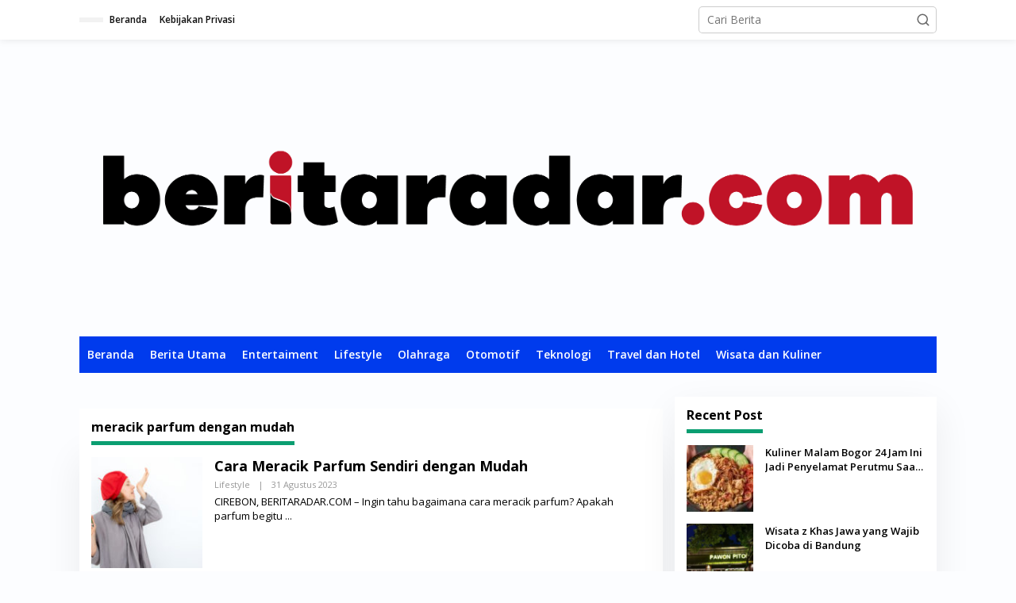

--- FILE ---
content_type: text/html; charset=UTF-8
request_url: https://www.beritaradar.com/tag/meracik-parfum-dengan-mudah/
body_size: 19756
content:
<!DOCTYPE html>
<html lang="id">
<head itemscope="itemscope" itemtype="https://schema.org/WebSite"><meta charset="UTF-8"><script>if(navigator.userAgent.match(/MSIE|Internet Explorer/i)||navigator.userAgent.match(/Trident\/7\..*?rv:11/i)){var href=document.location.href;if(!href.match(/[?&]nowprocket/)){if(href.indexOf("?")==-1){if(href.indexOf("#")==-1){document.location.href=href+"?nowprocket=1"}else{document.location.href=href.replace("#","?nowprocket=1#")}}else{if(href.indexOf("#")==-1){document.location.href=href+"&nowprocket=1"}else{document.location.href=href.replace("#","&nowprocket=1#")}}}}</script><script>(()=>{class RocketLazyLoadScripts{constructor(){this.v="1.2.6",this.triggerEvents=["keydown","mousedown","mousemove","touchmove","touchstart","touchend","wheel"],this.userEventHandler=this.t.bind(this),this.touchStartHandler=this.i.bind(this),this.touchMoveHandler=this.o.bind(this),this.touchEndHandler=this.h.bind(this),this.clickHandler=this.u.bind(this),this.interceptedClicks=[],this.interceptedClickListeners=[],this.l(this),window.addEventListener("pageshow",(t=>{this.persisted=t.persisted,this.everythingLoaded&&this.m()})),this.CSPIssue=sessionStorage.getItem("rocketCSPIssue"),document.addEventListener("securitypolicyviolation",(t=>{this.CSPIssue||"script-src-elem"!==t.violatedDirective||"data"!==t.blockedURI||(this.CSPIssue=!0,sessionStorage.setItem("rocketCSPIssue",!0))})),document.addEventListener("DOMContentLoaded",(()=>{this.k()})),this.delayedScripts={normal:[],async:[],defer:[]},this.trash=[],this.allJQueries=[]}p(t){document.hidden?t.t():(this.triggerEvents.forEach((e=>window.addEventListener(e,t.userEventHandler,{passive:!0}))),window.addEventListener("touchstart",t.touchStartHandler,{passive:!0}),window.addEventListener("mousedown",t.touchStartHandler),document.addEventListener("visibilitychange",t.userEventHandler))}_(){this.triggerEvents.forEach((t=>window.removeEventListener(t,this.userEventHandler,{passive:!0}))),document.removeEventListener("visibilitychange",this.userEventHandler)}i(t){"HTML"!==t.target.tagName&&(window.addEventListener("touchend",this.touchEndHandler),window.addEventListener("mouseup",this.touchEndHandler),window.addEventListener("touchmove",this.touchMoveHandler,{passive:!0}),window.addEventListener("mousemove",this.touchMoveHandler),t.target.addEventListener("click",this.clickHandler),this.L(t.target,!0),this.S(t.target,"onclick","rocket-onclick"),this.C())}o(t){window.removeEventListener("touchend",this.touchEndHandler),window.removeEventListener("mouseup",this.touchEndHandler),window.removeEventListener("touchmove",this.touchMoveHandler,{passive:!0}),window.removeEventListener("mousemove",this.touchMoveHandler),t.target.removeEventListener("click",this.clickHandler),this.L(t.target,!1),this.S(t.target,"rocket-onclick","onclick"),this.M()}h(){window.removeEventListener("touchend",this.touchEndHandler),window.removeEventListener("mouseup",this.touchEndHandler),window.removeEventListener("touchmove",this.touchMoveHandler,{passive:!0}),window.removeEventListener("mousemove",this.touchMoveHandler)}u(t){t.target.removeEventListener("click",this.clickHandler),this.L(t.target,!1),this.S(t.target,"rocket-onclick","onclick"),this.interceptedClicks.push(t),t.preventDefault(),t.stopPropagation(),t.stopImmediatePropagation(),this.M()}O(){window.removeEventListener("touchstart",this.touchStartHandler,{passive:!0}),window.removeEventListener("mousedown",this.touchStartHandler),this.interceptedClicks.forEach((t=>{t.target.dispatchEvent(new MouseEvent("click",{view:t.view,bubbles:!0,cancelable:!0}))}))}l(t){EventTarget.prototype.addEventListenerWPRocketBase=EventTarget.prototype.addEventListener,EventTarget.prototype.addEventListener=function(e,i,o){"click"!==e||t.windowLoaded||i===t.clickHandler||t.interceptedClickListeners.push({target:this,func:i,options:o}),(this||window).addEventListenerWPRocketBase(e,i,o)}}L(t,e){this.interceptedClickListeners.forEach((i=>{i.target===t&&(e?t.removeEventListener("click",i.func,i.options):t.addEventListener("click",i.func,i.options))})),t.parentNode!==document.documentElement&&this.L(t.parentNode,e)}D(){return new Promise((t=>{this.P?this.M=t:t()}))}C(){this.P=!0}M(){this.P=!1}S(t,e,i){t.hasAttribute&&t.hasAttribute(e)&&(event.target.setAttribute(i,event.target.getAttribute(e)),event.target.removeAttribute(e))}t(){this._(this),"loading"===document.readyState?document.addEventListener("DOMContentLoaded",this.R.bind(this)):this.R()}k(){let t=[];document.querySelectorAll("script[type=rocketlazyloadscript][data-rocket-src]").forEach((e=>{let i=e.getAttribute("data-rocket-src");if(i&&!i.startsWith("data:")){0===i.indexOf("//")&&(i=location.protocol+i);try{const o=new URL(i).origin;o!==location.origin&&t.push({src:o,crossOrigin:e.crossOrigin||"module"===e.getAttribute("data-rocket-type")})}catch(t){}}})),t=[...new Map(t.map((t=>[JSON.stringify(t),t]))).values()],this.T(t,"preconnect")}async R(){this.lastBreath=Date.now(),this.j(this),this.F(this),this.I(),this.W(),this.q(),await this.A(this.delayedScripts.normal),await this.A(this.delayedScripts.defer),await this.A(this.delayedScripts.async);try{await this.U(),await this.H(this),await this.J()}catch(t){console.error(t)}window.dispatchEvent(new Event("rocket-allScriptsLoaded")),this.everythingLoaded=!0,this.D().then((()=>{this.O()})),this.N()}W(){document.querySelectorAll("script[type=rocketlazyloadscript]").forEach((t=>{t.hasAttribute("data-rocket-src")?t.hasAttribute("async")&&!1!==t.async?this.delayedScripts.async.push(t):t.hasAttribute("defer")&&!1!==t.defer||"module"===t.getAttribute("data-rocket-type")?this.delayedScripts.defer.push(t):this.delayedScripts.normal.push(t):this.delayedScripts.normal.push(t)}))}async B(t){if(await this.G(),!0!==t.noModule||!("noModule"in HTMLScriptElement.prototype))return new Promise((e=>{let i;function o(){(i||t).setAttribute("data-rocket-status","executed"),e()}try{if(navigator.userAgent.indexOf("Firefox/")>0||""===navigator.vendor||this.CSPIssue)i=document.createElement("script"),[...t.attributes].forEach((t=>{let e=t.nodeName;"type"!==e&&("data-rocket-type"===e&&(e="type"),"data-rocket-src"===e&&(e="src"),i.setAttribute(e,t.nodeValue))})),t.text&&(i.text=t.text),i.hasAttribute("src")?(i.addEventListener("load",o),i.addEventListener("error",(function(){i.setAttribute("data-rocket-status","failed-network"),e()})),setTimeout((()=>{i.isConnected||e()}),1)):(i.text=t.text,o()),t.parentNode.replaceChild(i,t);else{const i=t.getAttribute("data-rocket-type"),s=t.getAttribute("data-rocket-src");i?(t.type=i,t.removeAttribute("data-rocket-type")):t.removeAttribute("type"),t.addEventListener("load",o),t.addEventListener("error",(i=>{this.CSPIssue&&i.target.src.startsWith("data:")?(console.log("WPRocket: data-uri blocked by CSP -> fallback"),t.removeAttribute("src"),this.B(t).then(e)):(t.setAttribute("data-rocket-status","failed-network"),e())})),s?(t.removeAttribute("data-rocket-src"),t.src=s):t.src="data:text/javascript;base64,"+window.btoa(unescape(encodeURIComponent(t.text)))}}catch(i){t.setAttribute("data-rocket-status","failed-transform"),e()}}));t.setAttribute("data-rocket-status","skipped")}async A(t){const e=t.shift();return e&&e.isConnected?(await this.B(e),this.A(t)):Promise.resolve()}q(){this.T([...this.delayedScripts.normal,...this.delayedScripts.defer,...this.delayedScripts.async],"preload")}T(t,e){var i=document.createDocumentFragment();t.forEach((t=>{const o=t.getAttribute&&t.getAttribute("data-rocket-src")||t.src;if(o&&!o.startsWith("data:")){const s=document.createElement("link");s.href=o,s.rel=e,"preconnect"!==e&&(s.as="script"),t.getAttribute&&"module"===t.getAttribute("data-rocket-type")&&(s.crossOrigin=!0),t.crossOrigin&&(s.crossOrigin=t.crossOrigin),t.integrity&&(s.integrity=t.integrity),i.appendChild(s),this.trash.push(s)}})),document.head.appendChild(i)}j(t){let e={};function i(i,o){return e[o].eventsToRewrite.indexOf(i)>=0&&!t.everythingLoaded?"rocket-"+i:i}function o(t,o){!function(t){e[t]||(e[t]={originalFunctions:{add:t.addEventListener,remove:t.removeEventListener},eventsToRewrite:[]},t.addEventListener=function(){arguments[0]=i(arguments[0],t),e[t].originalFunctions.add.apply(t,arguments)},t.removeEventListener=function(){arguments[0]=i(arguments[0],t),e[t].originalFunctions.remove.apply(t,arguments)})}(t),e[t].eventsToRewrite.push(o)}function s(e,i){let o=e[i];e[i]=null,Object.defineProperty(e,i,{get:()=>o||function(){},set(s){t.everythingLoaded?o=s:e["rocket"+i]=o=s}})}o(document,"DOMContentLoaded"),o(window,"DOMContentLoaded"),o(window,"load"),o(window,"pageshow"),o(document,"readystatechange"),s(document,"onreadystatechange"),s(window,"onload"),s(window,"onpageshow");try{Object.defineProperty(document,"readyState",{get:()=>t.rocketReadyState,set(e){t.rocketReadyState=e},configurable:!0}),document.readyState="loading"}catch(t){console.log("WPRocket DJE readyState conflict, bypassing")}}F(t){let e;function i(e){return t.everythingLoaded?e:e.split(" ").map((t=>"load"===t||0===t.indexOf("load.")?"rocket-jquery-load":t)).join(" ")}function o(o){function s(t){const e=o.fn[t];o.fn[t]=o.fn.init.prototype[t]=function(){return this[0]===window&&("string"==typeof arguments[0]||arguments[0]instanceof String?arguments[0]=i(arguments[0]):"object"==typeof arguments[0]&&Object.keys(arguments[0]).forEach((t=>{const e=arguments[0][t];delete arguments[0][t],arguments[0][i(t)]=e}))),e.apply(this,arguments),this}}o&&o.fn&&!t.allJQueries.includes(o)&&(o.fn.ready=o.fn.init.prototype.ready=function(e){return t.domReadyFired?e.bind(document)(o):document.addEventListener("rocket-DOMContentLoaded",(()=>e.bind(document)(o))),o([])},s("on"),s("one"),t.allJQueries.push(o)),e=o}o(window.jQuery),Object.defineProperty(window,"jQuery",{get:()=>e,set(t){o(t)}})}async H(t){const e=document.querySelector("script[data-webpack]");e&&(await async function(){return new Promise((t=>{e.addEventListener("load",t),e.addEventListener("error",t)}))}(),await t.K(),await t.H(t))}async U(){this.domReadyFired=!0;try{document.readyState="interactive"}catch(t){}await this.G(),document.dispatchEvent(new Event("rocket-readystatechange")),await this.G(),document.rocketonreadystatechange&&document.rocketonreadystatechange(),await this.G(),document.dispatchEvent(new Event("rocket-DOMContentLoaded")),await this.G(),window.dispatchEvent(new Event("rocket-DOMContentLoaded"))}async J(){try{document.readyState="complete"}catch(t){}await this.G(),document.dispatchEvent(new Event("rocket-readystatechange")),await this.G(),document.rocketonreadystatechange&&document.rocketonreadystatechange(),await this.G(),window.dispatchEvent(new Event("rocket-load")),await this.G(),window.rocketonload&&window.rocketonload(),await this.G(),this.allJQueries.forEach((t=>t(window).trigger("rocket-jquery-load"))),await this.G();const t=new Event("rocket-pageshow");t.persisted=this.persisted,window.dispatchEvent(t),await this.G(),window.rocketonpageshow&&window.rocketonpageshow({persisted:this.persisted}),this.windowLoaded=!0}m(){document.onreadystatechange&&document.onreadystatechange(),window.onload&&window.onload(),window.onpageshow&&window.onpageshow({persisted:this.persisted})}I(){const t=new Map;document.write=document.writeln=function(e){const i=document.currentScript;i||console.error("WPRocket unable to document.write this: "+e);const o=document.createRange(),s=i.parentElement;let n=t.get(i);void 0===n&&(n=i.nextSibling,t.set(i,n));const c=document.createDocumentFragment();o.setStart(c,0),c.appendChild(o.createContextualFragment(e)),s.insertBefore(c,n)}}async G(){Date.now()-this.lastBreath>45&&(await this.K(),this.lastBreath=Date.now())}async K(){return document.hidden?new Promise((t=>setTimeout(t))):new Promise((t=>requestAnimationFrame(t)))}N(){this.trash.forEach((t=>t.remove()))}static run(){const t=new RocketLazyLoadScripts;t.p(t)}}RocketLazyLoadScripts.run()})();</script>

<meta name="viewport" content="width=device-width, initial-scale=1">
<meta name="theme-color" content="#ffffff" />
	<link rel="profile" href="//gmpg.org/xfn/11">

<meta name='robots' content='index, follow, max-image-preview:large, max-snippet:-1, max-video-preview:-1' />
	<style>img:is([sizes="auto" i], [sizes^="auto," i]) { contain-intrinsic-size: 3000px 1500px }</style>
	
<!-- Google Tag Manager for WordPress by gtm4wp.com -->
<script data-cfasync="false" data-pagespeed-no-defer>
	var gtm4wp_datalayer_name = "dataLayer";
	var dataLayer = dataLayer || [];
</script>
<!-- End Google Tag Manager for WordPress by gtm4wp.com -->
	<!-- This site is optimized with the Yoast SEO Premium plugin v23.4 (Yoast SEO v23.4) - https://yoast.com/wordpress/plugins/seo/ -->
	<title>meracik parfum dengan mudah Arsip - Beritaradar.com</title>
	<link rel="canonical" href="https://www.beritaradar.com/tag/meracik-parfum-dengan-mudah/" />
	<meta property="og:locale" content="id_ID" />
	<meta property="og:type" content="article" />
	<meta property="og:title" content="meracik parfum dengan mudah Arsip - Beritaradar.com" />
	<meta property="og:url" content="https://www.beritaradar.com/tag/meracik-parfum-dengan-mudah/" />
	<meta property="og:site_name" content="Beritaradar.com" />
	<meta name="twitter:card" content="summary_large_image" />
	<meta name="twitter:site" content="@beritaradarcom" />
	<script type="application/ld+json" class="yoast-schema-graph">{"@context":"https://schema.org","@graph":[{"@type":"CollectionPage","@id":"https://www.beritaradar.com/tag/meracik-parfum-dengan-mudah/","url":"https://www.beritaradar.com/tag/meracik-parfum-dengan-mudah/","name":"meracik parfum dengan mudah Arsip - Beritaradar.com","isPartOf":{"@id":"https://www.beritaradar.com/#website"},"primaryImageOfPage":{"@id":"https://www.beritaradar.com/tag/meracik-parfum-dengan-mudah/#primaryimage"},"image":{"@id":"https://www.beritaradar.com/tag/meracik-parfum-dengan-mudah/#primaryimage"},"thumbnailUrl":"https://www.beritaradar.com/wp-content/uploads/2023/08/inspirited-french-perfumer-creating-new-scent-1.jpg","breadcrumb":{"@id":"https://www.beritaradar.com/tag/meracik-parfum-dengan-mudah/#breadcrumb"},"inLanguage":"id"},{"@type":"ImageObject","inLanguage":"id","@id":"https://www.beritaradar.com/tag/meracik-parfum-dengan-mudah/#primaryimage","url":"https://www.beritaradar.com/wp-content/uploads/2023/08/inspirited-french-perfumer-creating-new-scent-1.jpg","contentUrl":"https://www.beritaradar.com/wp-content/uploads/2023/08/inspirited-french-perfumer-creating-new-scent-1.jpg","width":1500,"height":1000,"caption":"Meracik Parfum/Foto: freepik.com/beritaradar.com"},{"@type":"BreadcrumbList","@id":"https://www.beritaradar.com/tag/meracik-parfum-dengan-mudah/#breadcrumb","itemListElement":[{"@type":"ListItem","position":1,"name":"Home","item":"https://www.beritaradar.com/"},{"@type":"ListItem","position":2,"name":"meracik parfum dengan mudah"}]},{"@type":"WebSite","@id":"https://www.beritaradar.com/#website","url":"https://www.beritaradar.com/","name":"Berita Radar","description":"Satu Portal Banyak Berita","publisher":{"@id":"https://www.beritaradar.com/#organization"},"potentialAction":[{"@type":"SearchAction","target":{"@type":"EntryPoint","urlTemplate":"https://www.beritaradar.com/?s={search_term_string}"},"query-input":{"@type":"PropertyValueSpecification","valueRequired":true,"valueName":"search_term_string"}}],"inLanguage":"id"},{"@type":["Organization","Place"],"@id":"https://www.beritaradar.com/#organization","name":"Berita Radar","url":"https://www.beritaradar.com/","logo":{"@id":"https://www.beritaradar.com/tag/meracik-parfum-dengan-mudah/#local-main-organization-logo"},"image":{"@id":"https://www.beritaradar.com/tag/meracik-parfum-dengan-mudah/#local-main-organization-logo"},"sameAs":["https://www.facebook.com/beritaradar","https://x.com/beritaradarcom"],"telephone":[],"openingHoursSpecification":[{"@type":"OpeningHoursSpecification","dayOfWeek":["Monday","Tuesday","Wednesday","Thursday","Friday","Saturday","Sunday"],"opens":"09:00","closes":"17:00"}]},{"@type":"ImageObject","inLanguage":"id","@id":"https://www.beritaradar.com/tag/meracik-parfum-dengan-mudah/#local-main-organization-logo","url":"https://www.beritaradar.com/wp-content/uploads/2019/09/cropped-cropped-WhatsApp-Image-2019-09-02-at-14.43.53-1-1-1.jpeg","contentUrl":"https://www.beritaradar.com/wp-content/uploads/2019/09/cropped-cropped-WhatsApp-Image-2019-09-02-at-14.43.53-1-1-1.jpeg","width":512,"height":512,"caption":"Berita Radar"}]}</script>
	<!-- / Yoast SEO Premium plugin. -->


<link rel='dns-prefetch' href='//accounts.google.com' />
<link rel='dns-prefetch' href='//fonts.googleapis.com' />
<link rel='dns-prefetch' href='//www.beritaradar.com' />
<link rel='dns-prefetch' href='//beritaradar.com' />
<link rel='dns-prefetch' href='//fonts.gstatic.com' />
<link rel='dns-prefetch' href='//s.w.org' />
<link rel='dns-prefetch' href='//ajax.googleapis.com' />
<link rel='dns-prefetch' href='//connect.facebook.net' />
<link rel='dns-prefetch' href='//google-analytics.com' />
<link rel='dns-prefetch' href='//googletagmanager.com' />
<link rel='dns-prefetch' href='//maps.google.com' />
<link rel='dns-prefetch' href='//api.pinterest.com' />
<link rel='dns-prefetch' href='//cdnjs.cloudflare.com' />
<link rel='dns-prefetch' href='//googletagservices.com' />
<link rel='dns-prefetch' href='//graph.facebook.com' />
<link rel='dns-prefetch' href='//maps.googleapis.com' />
<link rel='dns-prefetch' href='//maps.gstatic.com' />
<link rel='dns-prefetch' href='//use.fontawesome.com' />
<link rel='dns-prefetch' href='//apis.google.com' />
<link rel='dns-prefetch' href='//www.google-analytics.com' />
<link rel='dns-prefetch' href='//ssl.google-analytics.com' />
<link rel='dns-prefetch' href='//www.googletagmanager.com' />
<link rel='dns-prefetch' href='//www.googletagservices.com' />
<link rel='dns-prefetch' href='//googleads.g.doubleclick.net' />
<link rel='dns-prefetch' href='//adservice.google.com' />
<link rel='dns-prefetch' href='//pagead2.googlesyndication.com' />
<link rel='dns-prefetch' href='//tpc.googlesyndication.com' />
<link rel='dns-prefetch' href='//youtube.com' />
<link rel='dns-prefetch' href='//i.ytimg.com' />
<link rel='dns-prefetch' href='//player.vimeo.com' />
<link rel='dns-prefetch' href='//assets.pinterest.com' />
<link rel='dns-prefetch' href='//platform.twitter.com' />
<link rel='dns-prefetch' href='//syndication.twitter.com' />
<link rel='dns-prefetch' href='//platform.instagram.com' />
<link rel='dns-prefetch' href='//referrer.disqus.com' />
<link rel='dns-prefetch' href='//c.disquscdn.com' />
<link rel='dns-prefetch' href='//cdn.ampproject.org' />
<link rel='dns-prefetch' href='//pixel.wp.com' />
<link rel='dns-prefetch' href='//disqus.com' />
<link rel='dns-prefetch' href='//s.gravatar.com' />
<link rel='dns-prefetch' href='//0.gravatar.com' />
<link rel='dns-prefetch' href='//2.gravatar.com' />
<link rel='dns-prefetch' href='//1.gravatar.com' />
<link rel='dns-prefetch' href='//sitename.disqus.com' />
<link rel='dns-prefetch' href='//s7.addthis.com' />
<link rel='dns-prefetch' href='//platform.linkedin.com' />
<link rel='dns-prefetch' href='//w.sharethis.com' />
<link rel='dns-prefetch' href='//s0.wp.com' />
<link rel='dns-prefetch' href='//s1.wp.com' />
<link rel='dns-prefetch' href='//s2.wp.com' />
<link rel='dns-prefetch' href='//stats.wp.com' />
<link rel='dns-prefetch' href='//ajax.microsoft.com' />
<link rel='dns-prefetch' href='//ajax.aspnetcdn.com' />
<link rel='dns-prefetch' href='//s3.amazonaws.com' />
<link rel='dns-prefetch' href='//code.jquery.com' />
<link rel='dns-prefetch' href='//stackpath.bootstrapcdn.com' />
<link rel='dns-prefetch' href='//github.githubassets.com' />
<link rel='dns-prefetch' href='//ad.doubleclick.net' />
<link rel='dns-prefetch' href='//stats.g.doubleclick.net' />
<link rel='dns-prefetch' href='//cm.g.doubleclick.net' />
<link rel='dns-prefetch' href='//stats.buysellads.com' />
<link rel='dns-prefetch' href='//s3.buysellads.com' />
<link rel="alternate" type="application/rss+xml" title="Beritaradar.com &raquo; Feed" href="//www.beritaradar.com/feed/" />
<link rel="alternate" type="application/rss+xml" title="Beritaradar.com &raquo; Umpan Komentar" href="//www.beritaradar.com/comments/feed/" />
<link rel="alternate" type="application/rss+xml" title="Beritaradar.com &raquo; meracik parfum dengan mudah Umpan Tag" href="//www.beritaradar.com/tag/meracik-parfum-dengan-mudah/feed/" />
<script type="rocketlazyloadscript" data-rocket-type="text/javascript">
/* <![CDATA[ */
window._wpemojiSettings = {"baseUrl":"https:\/\/s.w.org\/images\/core\/emoji\/16.0.1\/72x72\/","ext":".png","svgUrl":"https:\/\/s.w.org\/images\/core\/emoji\/16.0.1\/svg\/","svgExt":".svg","source":{"concatemoji":"https:\/\/www.beritaradar.com\/wp-includes\/js\/wp-emoji-release.min.js?ver=6.8.2"}};
/*! This file is auto-generated */
!function(s,n){var o,i,e;function c(e){try{var t={supportTests:e,timestamp:(new Date).valueOf()};sessionStorage.setItem(o,JSON.stringify(t))}catch(e){}}function p(e,t,n){e.clearRect(0,0,e.canvas.width,e.canvas.height),e.fillText(t,0,0);var t=new Uint32Array(e.getImageData(0,0,e.canvas.width,e.canvas.height).data),a=(e.clearRect(0,0,e.canvas.width,e.canvas.height),e.fillText(n,0,0),new Uint32Array(e.getImageData(0,0,e.canvas.width,e.canvas.height).data));return t.every(function(e,t){return e===a[t]})}function u(e,t){e.clearRect(0,0,e.canvas.width,e.canvas.height),e.fillText(t,0,0);for(var n=e.getImageData(16,16,1,1),a=0;a<n.data.length;a++)if(0!==n.data[a])return!1;return!0}function f(e,t,n,a){switch(t){case"flag":return n(e,"\ud83c\udff3\ufe0f\u200d\u26a7\ufe0f","\ud83c\udff3\ufe0f\u200b\u26a7\ufe0f")?!1:!n(e,"\ud83c\udde8\ud83c\uddf6","\ud83c\udde8\u200b\ud83c\uddf6")&&!n(e,"\ud83c\udff4\udb40\udc67\udb40\udc62\udb40\udc65\udb40\udc6e\udb40\udc67\udb40\udc7f","\ud83c\udff4\u200b\udb40\udc67\u200b\udb40\udc62\u200b\udb40\udc65\u200b\udb40\udc6e\u200b\udb40\udc67\u200b\udb40\udc7f");case"emoji":return!a(e,"\ud83e\udedf")}return!1}function g(e,t,n,a){var r="undefined"!=typeof WorkerGlobalScope&&self instanceof WorkerGlobalScope?new OffscreenCanvas(300,150):s.createElement("canvas"),o=r.getContext("2d",{willReadFrequently:!0}),i=(o.textBaseline="top",o.font="600 32px Arial",{});return e.forEach(function(e){i[e]=t(o,e,n,a)}),i}function t(e){var t=s.createElement("script");t.src=e,t.defer=!0,s.head.appendChild(t)}"undefined"!=typeof Promise&&(o="wpEmojiSettingsSupports",i=["flag","emoji"],n.supports={everything:!0,everythingExceptFlag:!0},e=new Promise(function(e){s.addEventListener("DOMContentLoaded",e,{once:!0})}),new Promise(function(t){var n=function(){try{var e=JSON.parse(sessionStorage.getItem(o));if("object"==typeof e&&"number"==typeof e.timestamp&&(new Date).valueOf()<e.timestamp+604800&&"object"==typeof e.supportTests)return e.supportTests}catch(e){}return null}();if(!n){if("undefined"!=typeof Worker&&"undefined"!=typeof OffscreenCanvas&&"undefined"!=typeof URL&&URL.createObjectURL&&"undefined"!=typeof Blob)try{var e="postMessage("+g.toString()+"("+[JSON.stringify(i),f.toString(),p.toString(),u.toString()].join(",")+"));",a=new Blob([e],{type:"text/javascript"}),r=new Worker(URL.createObjectURL(a),{name:"wpTestEmojiSupports"});return void(r.onmessage=function(e){c(n=e.data),r.terminate(),t(n)})}catch(e){}c(n=g(i,f,p,u))}t(n)}).then(function(e){for(var t in e)n.supports[t]=e[t],n.supports.everything=n.supports.everything&&n.supports[t],"flag"!==t&&(n.supports.everythingExceptFlag=n.supports.everythingExceptFlag&&n.supports[t]);n.supports.everythingExceptFlag=n.supports.everythingExceptFlag&&!n.supports.flag,n.DOMReady=!1,n.readyCallback=function(){n.DOMReady=!0}}).then(function(){return e}).then(function(){var e;n.supports.everything||(n.readyCallback(),(e=n.source||{}).concatemoji?t(e.concatemoji):e.wpemoji&&e.twemoji&&(t(e.twemoji),t(e.wpemoji)))}))}((window,document),window._wpemojiSettings);
/* ]]> */
</script>
<style id='wp-emoji-styles-inline-css' type='text/css'>

	img.wp-smiley, img.emoji {
		display: inline !important;
		border: none !important;
		box-shadow: none !important;
		height: 1em !important;
		width: 1em !important;
		margin: 0 0.07em !important;
		vertical-align: -0.1em !important;
		background: none !important;
		padding: 0 !important;
	}
</style>
<link data-minify="1" rel='stylesheet' id='newkarma-core-css' href='//www.beritaradar.com/wp-content/cache/min/1/wp-content/plugins/newkarma-core/css/newkarma-core.css?ver=1735536822' type='text/css' media='all' />
<link data-minify="1" rel='stylesheet' id='login-with-google-css' href='//www.beritaradar.com/wp-content/cache/min/1/wp-content/plugins/login-with-google/assets/build/css/login.css?ver=1735536822' type='text/css' media='all' />
<link rel='stylesheet' id='newkarma-fonts-css' href='//fonts.googleapis.com/css?family=Open+Sans%3Aregular%2Citalic%2C700%2C600%2C300%26subset%3Dlatin%2C&#038;ver=2.1.0' type='text/css' media='all' />
<link data-minify="1" rel='stylesheet' id='newkarma-style-css' href='//www.beritaradar.com/wp-content/cache/min/1/wp-content/themes/newkarma-child/style.css?ver=1735536822' type='text/css' media='all' />
<style id='newkarma-style-inline-css' type='text/css'>
body{color:#000000;font-family:"Open Sans","Helvetica", Arial;font-weight:500;font-size:14px;}h1.entry-title{color:#1e73be;}kbd,a.button,button,.button,button.button,input[type="button"],input[type="reset"],input[type="submit"],.tagcloud a,.tagcloud ul,.prevnextpost-links a .prevnextpost,.page-links .page-link-number,ul.page-numbers li span.page-numbers,.sidr,#navigationamp,.gmr_widget_content ul.gmr-tabs,.index-page-numbers,.cat-links-bg{background-color:#1e73be;}blockquote,a.button,button,.button,button.button,input[type="button"],input[type="reset"],input[type="submit"],.gmr-theme div.sharedaddy h3.sd-title:before,.gmr_widget_content ul.gmr-tabs li a,.bypostauthor > .comment-body{border-color:#1e73be;}.gmr-meta-topic a,.newkarma-rp-widget .rp-number,.gmr-owl-carousel .gmr-slide-topic a,.tab-comment-number{color:#0b9e71;}.page-title span,h3.comment-reply-title,.widget-title span,.gmr_widget_content ul.gmr-tabs li a.js-tabs__title-active{border-color:#0b9e71;}.gmr-menuwrap #primary-menu > li > a:hover,.gmr-menuwrap #primary-menu > li.page_item_has_children:hover > a,.gmr-menuwrap #primary-menu > li.menu-item-has-children:hover > a,.gmr-mainmenu #primary-menu > li:hover > a,.gmr-mainmenu #primary-menu > .current-menu-item > a,.gmr-mainmenu #primary-menu > .current-menu-ancestor > a,.gmr-mainmenu #primary-menu > .current_page_item > a,.gmr-mainmenu #primary-menu > .current_page_ancestor > a{box-shadow:inset 0px -5px 0px 0px#0b9e71;}.tab-content .newkarma-rp-widget .rp-number,.owl-theme .owl-controls .owl-page.active span{background-color:#0b9e71;}a{color:#000000;}a:hover,a:focus,a:active{color:#2ca1f9;}.site-title a{color:#003bed;}.site-description{color:#000000;}.gmr-menuwrap,.gmr-sticky .top-header.sticky-menu,.gmr-mainmenu #primary-menu .sub-menu,.gmr-mainmenu #primary-menu .children{background-color:#003bed;}#gmr-responsive-menu,.gmr-mainmenu #primary-menu > li > a,.gmr-mainmenu #primary-menu .sub-menu a,.gmr-mainmenu #primary-menu .children a,.sidr ul li ul li a,.sidr ul li a,#navigationamp ul li ul li a,#navigationamp ul li a{color:#ffffff;}.gmr-mainmenu #primary-menu > li.menu-border > a span,.gmr-mainmenu #primary-menu > li.page_item_has_children > a:after,.gmr-mainmenu #primary-menu > li.menu-item-has-children > a:after,.gmr-mainmenu #primary-menu .sub-menu > li.page_item_has_children > a:after,.gmr-mainmenu #primary-menu .sub-menu > li.menu-item-has-children > a:after,.gmr-mainmenu #primary-menu .children > li.page_item_has_children > a:after,.gmr-mainmenu #primary-menu .children > li.menu-item-has-children > a:after{border-color:#ffffff;}#gmr-responsive-menu:hover,.gmr-mainmenu #primary-menu > li:hover > a,.gmr-mainmenu #primary-menu .current-menu-item > a,.gmr-mainmenu #primary-menu .current-menu-ancestor > a,.gmr-mainmenu #primary-menu .current_page_item > a,.gmr-mainmenu #primary-menu .current_page_ancestor > a,.sidr ul li ul li a:hover,.sidr ul li a:hover{color:#ffffff;}.gmr-mainmenu #primary-menu > li.menu-border:hover > a span,.gmr-mainmenu #primary-menu > li.menu-border.current-menu-item > a span,.gmr-mainmenu #primary-menu > li.menu-border.current-menu-ancestor > a span,.gmr-mainmenu #primary-menu > li.menu-border.current_page_item > a span,.gmr-mainmenu #primary-menu > li.menu-border.current_page_ancestor > a span,.gmr-mainmenu #primary-menu > li.page_item_has_children:hover > a:after,.gmr-mainmenu #primary-menu > li.menu-item-has-children:hover > a:after{border-color:#ffffff;}.gmr-mainmenu #primary-menu > li:hover > a,.gmr-mainmenu #primary-menu .current-menu-item > a,.gmr-mainmenu #primary-menu .current-menu-ancestor > a,.gmr-mainmenu #primary-menu .current_page_item > a,.gmr-mainmenu #primary-menu .current_page_ancestor > a{background-color:#00a6ed;}.gmr-secondmenuwrap,.gmr-secondmenu #primary-menu .sub-menu,.gmr-secondmenu #primary-menu .children{background-color:#ffffff;}.gmr-secondmenu #primary-menu > li > a,.gmr-secondmenu #primary-menu .sub-menu a,.gmr-secondmenu #primary-menu .children a{color:#000000;}.gmr-secondmenu #primary-menu > li.page_item_has_children > a:after,.gmr-secondmenu #primary-menu > li.menu-item-has-children > a:after,.gmr-secondmenu #primary-menu .sub-menu > li.page_item_has_children > a:after,.gmr-secondmenu #primary-menu .sub-menu > li.menu-item-has-children > a:after,.gmr-secondmenu #primary-menu .children > li.page_item_has_children > a:after,.gmr-secondmenu #primary-menu .children > li.menu-item-has-children > a:after{border-color:#000000;}.gmr-topnavwrap{background-color:#ffffff;}#gmr-topnavresponsive-menu svg,.gmr-topnavmenu #primary-menu > li > a,.gmr-top-date,.search-trigger .gmr-icon{color:#111111;}.gmr-topnavmenu #primary-menu > li.menu-border > a span,.gmr-topnavmenu #primary-menu > li.page_item_has_children > a:after,.gmr-topnavmenu #primary-menu > li.menu-item-has-children > a:after,.gmr-topnavmenu #primary-menu .sub-menu > li.page_item_has_children > a:after,.gmr-topnavmenu #primary-menu .sub-menu > li.menu-item-has-children > a:after,.gmr-topnavmenu #primary-menu .children > li.page_item_has_children > a:after,.gmr-topnavmenu #primary-menu .children > li.menu-item-has-children > a:after{border-color:#111111;}#gmr-topnavresponsive-menu:hover,.gmr-topnavmenu #primary-menu > li:hover > a,.gmr-topnavmenu #primary-menu .current-menu-item > a,.gmr-topnavmenu #primary-menu .current-menu-ancestor > a,.gmr-topnavmenu #primary-menu .current_page_item > a,.gmr-topnavmenu #primary-menu .current_page_ancestor > a,.gmr-social-icon ul > li > a:hover{color:#003bed;}.gmr-topnavmenu #primary-menu > li.menu-border:hover > a span,.gmr-topnavmenu #primary-menu > li.menu-border.current-menu-item > a span,.gmr-topnavmenu #primary-menu > li.menu-border.current-menu-ancestor > a span,.gmr-topnavmenu #primary-menu > li.menu-border.current_page_item > a span,.gmr-topnavmenu #primary-menu > li.menu-border.current_page_ancestor > a span,.gmr-topnavmenu #primary-menu > li.page_item_has_children:hover > a:after,.gmr-topnavmenu #primary-menu > li.menu-item-has-children:hover > a:after{border-color:#003bed;}.gmr-owl-carousel .gmr-slide-title a{color:#ffffff;}.gmr-owl-carousel .item:hover .gmr-slide-title a{color:#cccccc;}.site-main-single{background-color:#ffffff;}.gmr-related-infinite .view-more-button:hover{color:#ffffff;}.site-main-archive{background-color:#ffffff;}ul.page-numbers li span.page-numbers{color:#ffffff;}.site-main-archive,a.read-more{color:#000000;}.site-main-archive h2.entry-title a,.site-main-archive .gmr-ajax-text{color:#000000;}.site-main-archive .gmr-archive:hover h2.entry-title a{color:#2ca1f9;}.gmr-focus-news.gmr-focus-gallery h2.entry-title a,.item .gmr-slide-title a,.newkarma-rp-widget .gmr-rp-bigthumbnail .gmr-rp-bigthumb-content .title-bigthumb{color:#ffffff;}.gmr-focus-news.gmr-focus-gallery:hover h2.entry-title a,.item:hover .gmr-slide-title a,.newkarma-rp-widget .gmr-rp-bigthumbnail:hover .gmr-rp-bigthumb-content .title-bigthumb{color:#ffff00;}h1,h2,h3,h4,h5,h6,.heading-font,.menu,.rp-title,.rsswidget,.gmr-metacontent,.gmr-metacontent-single,.gmr-ajax-text,.view-more-button,ul.single-social-icon li.social-text,.page-links,.gmr-top-date,ul.page-numbers li{font-family:"Open Sans","Helvetica", Arial;}.entry-content-single{font-size:16px;}h1{font-size:30px;}h2{font-size:26px;}h3{font-size:24px;}h4{font-size:22px;}h5{font-size:20px;}h6{font-size:18px;}.site-footer{background-color:#003bed;color:#ffffff;}ul.footer-social-icon li a{color:#ffffff;}ul.footer-social-icon li a,.footer-content{border-color:#ffffff;}ul.footer-social-icon li a:hover{color:#000000;border-color:#000000;}.site-footer a{color:#d7d7d7;}.site-footer a:hover{color:#999;}
</style>
<link rel="https://api.w.org/" href="//www.beritaradar.com/wp-json/" /><link rel="alternate" title="JSON" type="application/json" href="//www.beritaradar.com/wp-json/wp/v2/tags/2240" /><link rel="EditURI" type="application/rsd+xml" title="RSD" href="//www.beritaradar.com/xmlrpc.php?rsd" />
<meta name="generator" content="WordPress 6.8.2" />
<meta name="generator" content="Site Kit by Google 1.153.0" />
<!-- Google Tag Manager for WordPress by gtm4wp.com -->
<!-- GTM Container placement set to automatic -->
<script data-cfasync="false" data-pagespeed-no-defer>
	var dataLayer_content = {"pagePostType":"post","pagePostType2":"tag-post"};
	dataLayer.push( dataLayer_content );
</script>
<script type="rocketlazyloadscript" data-cfasync="false" data-pagespeed-no-defer>
(function(w,d,s,l,i){w[l]=w[l]||[];w[l].push({'gtm.start':
new Date().getTime(),event:'gtm.js'});var f=d.getElementsByTagName(s)[0],
j=d.createElement(s),dl=l!='dataLayer'?'&l='+l:'';j.async=true;j.src=
'//www.googletagmanager.com/gtm.js?id='+i+dl+'&gtm_auth=GAerUr3GKlkhmJTEWAYR6g&gtm_preview=env-1&gtm_cookies_win=x';f.parentNode.insertBefore(j,f);
})(window,document,'script','dataLayer','GTM-KN4576D');
</script>
<!-- End Google Tag Manager for WordPress by gtm4wp.com -->
<!-- Meta tag Google AdSense ditambahkan oleh Site Kit -->
<meta name="google-adsense-platform-account" content="ca-host-pub-2644536267352236">
<meta name="google-adsense-platform-domain" content="sitekit.withgoogle.com">
<!-- Akhir tag meta Google AdSense yang ditambahkan oleh Site Kit -->
<style type="text/css" id="custom-background-css">
body.custom-background { background-color: #fcfdff; }
</style>
	
<!-- Snippet Google AdSense telah ditambahkan oleh Site Kit -->
<script type="rocketlazyloadscript" data-rocket-type="text/javascript" async="async" data-rocket-src="//pagead2.googlesyndication.com/pagead/js/adsbygoogle.js?client=ca-pub-4424329650204029&amp;host=ca-host-pub-2644536267352236" crossorigin="anonymous"></script>

<!-- Snippet Google AdSense penutup telah ditambahkan oleh Site Kit -->
<link rel="icon" href="//www.beritaradar.com/wp-content/uploads/2023/08/cropped-beritaradar_icon-90x90.png" sizes="32x32" />
<link rel="icon" href="//www.beritaradar.com/wp-content/uploads/2023/08/cropped-beritaradar_icon.png" sizes="192x192" />
<link rel="apple-touch-icon" href="//www.beritaradar.com/wp-content/uploads/2023/08/cropped-beritaradar_icon.png" />
<meta name="msapplication-TileImage" content="https://www.beritaradar.com/wp-content/uploads/2023/08/cropped-beritaradar_icon.png" />
<noscript><style id="rocket-lazyload-nojs-css">.rll-youtube-player, [data-lazy-src]{display:none !important;}</style></noscript></head>

<body class="archive tag tag-meracik-parfum-dengan-mudah tag-2240 custom-background wp-custom-logo wp-theme-newkarma wp-child-theme-newkarma-child gmr-theme gmr-sticky group-blog hfeed" itemscope="itemscope" itemtype="https://schema.org/WebPage">

<!-- GTM Container placement set to automatic -->
<!-- Google Tag Manager (noscript) -->
				<noscript><iframe src="https://www.googletagmanager.com/ns.html?id=GTM-KN4576D&amp;gtm_auth=GAerUr3GKlkhmJTEWAYR6g&amp;gtm_preview=env-1&amp;gtm_cookies_win=x" height="0" width="0" style="display:none;visibility:hidden" aria-hidden="true"></iframe></noscript>
<!-- End Google Tag Manager (noscript) -->
<a class="skip-link screen-reader-text" href="#main">Lewati ke konten</a>


<div class="gmr-topnavwrap clearfix">
	<div class="container-topnav">
		<div class="list-flex">
								<div class="row-flex gmr-table-date">
						<span class="gmr-top-date" data-lang="id"></span>
					</div>
					
			<div class="row-flex gmr-table-menu">
								<a id="gmr-topnavresponsive-menu" href="#menus" title="Menus" rel="nofollow"><svg xmlns="http://www.w3.org/2000/svg" xmlns:xlink="http://www.w3.org/1999/xlink" aria-hidden="true" role="img" width="1em" height="1em" preserveAspectRatio="xMidYMid meet" viewBox="0 0 24 24"><path d="M4 6h16v2H4zm0 5h16v2H4zm0 5h16v2H4z" fill="currentColor"/></svg></a>
				<div class="close-topnavmenu-wrap"><a id="close-topnavmenu-button" rel="nofollow" href="#"><svg xmlns="http://www.w3.org/2000/svg" xmlns:xlink="http://www.w3.org/1999/xlink" aria-hidden="true" role="img" width="1em" height="1em" preserveAspectRatio="xMidYMid meet" viewBox="0 0 1024 1024"><path d="M685.4 354.8c0-4.4-3.6-8-8-8l-66 .3L512 465.6l-99.3-118.4l-66.1-.3c-4.4 0-8 3.5-8 8c0 1.9.7 3.7 1.9 5.2l130.1 155L340.5 670a8.32 8.32 0 0 0-1.9 5.2c0 4.4 3.6 8 8 8l66.1-.3L512 564.4l99.3 118.4l66 .3c4.4 0 8-3.5 8-8c0-1.9-.7-3.7-1.9-5.2L553.5 515l130.1-155c1.2-1.4 1.8-3.3 1.8-5.2z" fill="currentColor"/><path d="M512 65C264.6 65 64 265.6 64 513s200.6 448 448 448s448-200.6 448-448S759.4 65 512 65zm0 820c-205.4 0-372-166.6-372-372s166.6-372 372-372s372 166.6 372 372s-166.6 372-372 372z" fill="currentColor"/></svg></a></div>
				<nav id="site-navigation" class="gmr-topnavmenu pull-right" role="navigation" itemscope="itemscope" itemtype="https://schema.org/SiteNavigationElement">
					<ul id="primary-menu" class="menu"><li id="menu-item-4524" class="menu-item menu-item-type-custom menu-item-object-custom menu-item-home menu-item-4524"><a href="https://www.beritaradar.com/" itemprop="url"><span itemprop="name">Beranda</span></a></li>
<li id="menu-item-4525" class="menu-item menu-item-type-post_type menu-item-object-page menu-item-4525"><a href="https://www.beritaradar.com/privacy-policy/" itemprop="url"><span itemprop="name">Kebijakan Privasi</span></a></li>
</ul>				</nav><!-- #site-navigation -->
							</div>
			<div class="row-flex gmr-menu-mobile-wrap text-center">
				<div class="only-mobile gmr-mobilelogo"><div class="gmr-logo"><a href="https://www.beritaradar.com/" class="custom-logo-link" itemprop="url" title="Beritaradar.com"><img src="data:image/svg+xml,%3Csvg%20xmlns='http://www.w3.org/2000/svg'%20viewBox='0%200%200%200'%3E%3C/svg%3E" alt="Beritaradar.com" title="Beritaradar.com" data-lazy-src="//www.beritaradar.com/wp-content/uploads/2023/08/beritaradar.png" /><noscript><img src="//www.beritaradar.com/wp-content/uploads/2023/08/beritaradar.png" alt="Beritaradar.com" title="Beritaradar.com" /></noscript></a></div></div>			</div>
			<div class="row-flex gmr-table-search last-row">
									<div class="gmr-search-btn">
								<a id="search-menu-button" class="topnav-button gmr-search-icon" href="#" rel="nofollow"><svg xmlns="http://www.w3.org/2000/svg" aria-hidden="true" role="img" width="1em" height="1em" preserveAspectRatio="xMidYMid meet" viewBox="0 0 24 24"><path fill="none" stroke="currentColor" stroke-linecap="round" stroke-width="2" d="m21 21l-4.486-4.494M19 10.5a8.5 8.5 0 1 1-17 0a8.5 8.5 0 0 1 17 0Z"/></svg></a>
								<div id="search-dropdown-container" class="search-dropdown search">
								<form method="get" class="gmr-searchform searchform" action="//www.beritaradar.com/">
									<input type="text" name="s" id="s" placeholder="Cari Berita" />
								</form>
								</div>
							</div><div class="gmr-search">
							<form method="get" class="gmr-searchform searchform" action="//www.beritaradar.com/">
								<input type="text" name="s" id="s" placeholder="Cari Berita" />
								<button type="submit" role="button" aria-label="Submit" class="gmr-search-submit"><svg xmlns="http://www.w3.org/2000/svg" xmlns:xlink="http://www.w3.org/1999/xlink" aria-hidden="true" role="img" width="1em" height="1em" preserveAspectRatio="xMidYMid meet" viewBox="0 0 24 24"><g fill="none" stroke="currentColor" stroke-width="2" stroke-linecap="round" stroke-linejoin="round"><circle cx="11" cy="11" r="8"/><path d="M21 21l-4.35-4.35"/></g></svg></button>
							</form>
						</div>			</div>
		</div>

			</div>
</div>

	<div class="container">
		<div class="clearfix gmr-headwrapper">
			<div class="gmr-logo"><a href="https://www.beritaradar.com/" class="custom-logo-link" itemprop="url" title="Beritaradar.com"><img src="data:image/svg+xml,%3Csvg%20xmlns='http://www.w3.org/2000/svg'%20viewBox='0%200%200%200'%3E%3C/svg%3E" alt="Beritaradar.com" title="Beritaradar.com" data-lazy-src="//www.beritaradar.com/wp-content/uploads/2023/08/beritaradar.png" /><noscript><img src="//www.beritaradar.com/wp-content/uploads/2023/08/beritaradar.png" alt="Beritaradar.com" title="Beritaradar.com" /></noscript></a></div>					</div>
	</div>

	<header id="masthead" class="site-header" role="banner" itemscope="itemscope" itemtype="https://schema.org/WPHeader">
		<div class="top-header">
			<div class="container">
				<div class="gmr-menuwrap clearfix">
					<nav id="site-navigation" class="gmr-mainmenu" role="navigation" itemscope="itemscope" itemtype="https://schema.org/SiteNavigationElement">
						<ul id="primary-menu" class="menu"><li id="menu-item-4523" class="menu-item menu-item-type-custom menu-item-object-custom menu-item-home menu-item-4523"><a href="https://www.beritaradar.com/" itemprop="url"><span itemprop="name">Beranda</span></a></li>
<li id="menu-item-4180" class="menu-item menu-item-type-taxonomy menu-item-object-category menu-item-4180"><a href="https://www.beritaradar.com/category/berita-utama/" itemprop="url"><span itemprop="name">Berita Utama</span></a></li>
<li id="menu-item-4358" class="menu-item menu-item-type-taxonomy menu-item-object-category menu-item-4358"><a href="https://www.beritaradar.com/category/entertaiment/" itemprop="url"><span itemprop="name">Entertaiment</span></a></li>
<li id="menu-item-4359" class="menu-item menu-item-type-taxonomy menu-item-object-category menu-item-4359"><a href="https://www.beritaradar.com/category/lifestyle/" itemprop="url"><span itemprop="name">Lifestyle</span></a></li>
<li id="menu-item-4417" class="menu-item menu-item-type-taxonomy menu-item-object-category menu-item-4417"><a href="https://www.beritaradar.com/category/olahraga/" itemprop="url"><span itemprop="name">Olahraga</span></a></li>
<li id="menu-item-4360" class="menu-item menu-item-type-taxonomy menu-item-object-category menu-item-4360"><a href="https://www.beritaradar.com/category/otomotif/" itemprop="url"><span itemprop="name">Otomotif</span></a></li>
<li id="menu-item-4361" class="menu-item menu-item-type-taxonomy menu-item-object-category menu-item-4361"><a href="https://www.beritaradar.com/category/teknologi/" itemprop="url"><span itemprop="name">Teknologi</span></a></li>
<li id="menu-item-4362" class="menu-item menu-item-type-taxonomy menu-item-object-category menu-item-4362"><a href="https://www.beritaradar.com/category/travel-hotel/" itemprop="url"><span itemprop="name">Travel dan Hotel</span></a></li>
<li id="menu-item-4363" class="menu-item menu-item-type-taxonomy menu-item-object-category menu-item-4363"><a href="https://www.beritaradar.com/category/wisata-kuliner/" itemprop="url"><span itemprop="name">Wisata dan Kuliner</span></a></li>
</ul>					</nav><!-- #site-navigation -->
				</div>
							</div>
		</div><!-- .top-header -->
	</header><!-- #masthead -->


<div class="site inner-wrap" id="site-container">
		<div id="content" class="gmr-content">
		<div class="container"><div class="newkarma-core-topbanner-aftermenu"><ins class="adsbygoogle"
     style="display:block"
     data-ad-client="ca-pub-4424329650204029"
     data-ad-slot="6366211539"
     data-ad-format="auto"
     data-full-width-responsive="true"></ins>
<script type="rocketlazyloadscript">
     (adsbygoogle = window.adsbygoogle || []).push({});
</script></div></div>		<div class="container">
			<div class="row">

<div id="primary" class="content-area col-md-content">

			<div id="moduleslide" class="clearfix gmr-element-carousel"><div class="gmr-owl-wrap"><div class="gmr-owl-carousel owl-carousel owl-theme">				<div class="item gmr-slider-content">
										<div class="other-content-thumbnail">
							<a href="https://www.beritaradar.com/kuliner-malam-bogor-24-jam-ini-jadi-penyelamat-perutmu-saat-tengah-malam/" itemprop="url" title="Tautan ke: Kuliner Malam Bogor 24 Jam Ini Jadi Penyelamat Perutmu Saat Tengah Malam" rel="bookmark"><img width="300" height="178" src="data:image/svg+xml,%3Csvg%20xmlns='http://www.w3.org/2000/svg'%20viewBox='0%200%20300%20178'%3E%3C/svg%3E" class="attachment-large size-large wp-post-image" alt="kuliner malam bogor 24 jam" decoding="async" fetchpriority="high" title="kuliner malam bogor 24 jam" data-lazy-src="//www.beritaradar.com/wp-content/uploads/2023/10/Nasi-Goreng-300x178.jpg" /><noscript><img width="300" height="178" src="//www.beritaradar.com/wp-content/uploads/2023/10/Nasi-Goreng-300x178.jpg" class="attachment-large size-large wp-post-image" alt="kuliner malam bogor 24 jam" decoding="async" fetchpriority="high" title="kuliner malam bogor 24 jam" /></noscript></a>						</div>

										<div class="gmr-slide-title">
						<a href="https://www.beritaradar.com/kuliner-malam-bogor-24-jam-ini-jadi-penyelamat-perutmu-saat-tengah-malam/" class="gmr-slide-titlelink rp-title" title="Kuliner Malam Bogor 24 Jam Ini Jadi Penyelamat Perutmu Saat Tengah Malam">Kuliner Malam Bogor 24 Jam Ini Jadi Penyelamat Perutmu Saat Tengah Malam</a>
					</div>
				</div>
								<div class="item gmr-slider-content">
										<div class="other-content-thumbnail">
							<a href="https://www.beritaradar.com/wisata-kuliner-pawon-pitoe-khas-jawa-yang-wajib-dicoba-di-bandung/" itemprop="url" title="Tautan ke: Wisata z Khas Jawa yang Wajib Dicoba di Bandung" rel="bookmark"><img width="300" height="178" src="data:image/svg+xml,%3Csvg%20xmlns='http://www.w3.org/2000/svg'%20viewBox='0%200%20300%20178'%3E%3C/svg%3E" class="attachment-large size-large wp-post-image" alt="Kuliner Pawon Pitoe" decoding="async" title="Kuliner Pawon Pitoe" data-lazy-src="//www.beritaradar.com/wp-content/uploads/2023/10/Kuliner-Pawon-Pitoe-300x178.png" /><noscript><img width="300" height="178" src="//www.beritaradar.com/wp-content/uploads/2023/10/Kuliner-Pawon-Pitoe-300x178.png" class="attachment-large size-large wp-post-image" alt="Kuliner Pawon Pitoe" decoding="async" title="Kuliner Pawon Pitoe" /></noscript></a>						</div>

										<div class="gmr-slide-title">
						<a href="https://www.beritaradar.com/wisata-kuliner-pawon-pitoe-khas-jawa-yang-wajib-dicoba-di-bandung/" class="gmr-slide-titlelink rp-title" title="Wisata z Khas Jawa yang Wajib Dicoba di Bandung">Wisata z Khas Jawa yang Wajib Dicoba di Bandung</a>
					</div>
				</div>
								<div class="item gmr-slider-content">
										<div class="other-content-thumbnail">
							<a href="https://www.beritaradar.com/mengulik-kelezatan-kuliner-sate-dj-di-bandung-yang-populer/" itemprop="url" title="Tautan ke: Mengulik Kelezatan Kuliner Sate DJ di Bandung yang Populer" rel="bookmark"><img width="300" height="178" src="data:image/svg+xml,%3Csvg%20xmlns='http://www.w3.org/2000/svg'%20viewBox='0%200%20300%20178'%3E%3C/svg%3E" class="attachment-large size-large wp-post-image" alt="Kuliner sate dj" decoding="async" title="sate ayam" data-lazy-src="//www.beritaradar.com/wp-content/uploads/2023/10/sate-ayam-300x178.jpg" /><noscript><img width="300" height="178" src="//www.beritaradar.com/wp-content/uploads/2023/10/sate-ayam-300x178.jpg" class="attachment-large size-large wp-post-image" alt="Kuliner sate dj" decoding="async" title="sate ayam" /></noscript></a>						</div>

										<div class="gmr-slide-title">
						<a href="https://www.beritaradar.com/mengulik-kelezatan-kuliner-sate-dj-di-bandung-yang-populer/" class="gmr-slide-titlelink rp-title" title="Mengulik Kelezatan Kuliner Sate DJ di Bandung yang Populer">Mengulik Kelezatan Kuliner Sate DJ di Bandung yang Populer</a>
					</div>
				</div>
								<div class="item gmr-slider-content">
										<div class="other-content-thumbnail">
							<a href="https://www.beritaradar.com/mencicipi-kelezatan-kuliner-bakso-soun-mie-ayam-lodaya-di-bandung/" itemprop="url" title="Tautan ke: Mencicipi Kelezatan Kuliner Bakso So&#8217;un &amp; Mie Ayam Lodaya di Bandung" rel="bookmark"><img width="300" height="178" src="data:image/svg+xml,%3Csvg%20xmlns='http://www.w3.org/2000/svg'%20viewBox='0%200%20300%20178'%3E%3C/svg%3E" class="attachment-large size-large wp-post-image" alt="Bakso So&#039;un &amp; Mie Ayam" decoding="async" title="bakso bandung" data-lazy-src="//www.beritaradar.com/wp-content/uploads/2023/10/bakso-bandung-300x178.jpg" /><noscript><img width="300" height="178" src="//www.beritaradar.com/wp-content/uploads/2023/10/bakso-bandung-300x178.jpg" class="attachment-large size-large wp-post-image" alt="Bakso So&#039;un &amp; Mie Ayam" decoding="async" title="bakso bandung" /></noscript></a>						</div>

										<div class="gmr-slide-title">
						<a href="https://www.beritaradar.com/mencicipi-kelezatan-kuliner-bakso-soun-mie-ayam-lodaya-di-bandung/" class="gmr-slide-titlelink rp-title" title="Mencicipi Kelezatan Kuliner Bakso So&#8217;un &amp; Mie Ayam Lodaya di Bandung">Mencicipi Kelezatan Kuliner Bakso So&#8217;un &amp; Mie Ayam Lodaya di Bandung</a>
					</div>
				</div>
								<div class="item gmr-slider-content">
										<div class="other-content-thumbnail">
							<a href="https://www.beritaradar.com/lontong-kari-kebon-karet-menikmati-kelezatan-yang-memikat-di-gang-kebon-karet-bandung/" itemprop="url" title="Tautan ke: Lontong Kari Kebon Karet: Menikmati Kelezatan yang Memikat di Gang Kebon Karet, Bandung" rel="bookmark"><img width="300" height="178" src="data:image/svg+xml,%3Csvg%20xmlns='http://www.w3.org/2000/svg'%20viewBox='0%200%20300%20178'%3E%3C/svg%3E" class="attachment-large size-large wp-post-image" alt="Lontong Kari Kebon Karet" decoding="async" title="lontong kari" data-lazy-src="//www.beritaradar.com/wp-content/uploads/2023/10/lontong-kari-300x178.jpg" /><noscript><img width="300" height="178" src="//www.beritaradar.com/wp-content/uploads/2023/10/lontong-kari-300x178.jpg" class="attachment-large size-large wp-post-image" alt="Lontong Kari Kebon Karet" decoding="async" title="lontong kari" /></noscript></a>						</div>

										<div class="gmr-slide-title">
						<a href="https://www.beritaradar.com/lontong-kari-kebon-karet-menikmati-kelezatan-yang-memikat-di-gang-kebon-karet-bandung/" class="gmr-slide-titlelink rp-title" title="Lontong Kari Kebon Karet: Menikmati Kelezatan yang Memikat di Gang Kebon Karet, Bandung">Lontong Kari Kebon Karet: Menikmati Kelezatan yang Memikat di Gang Kebon Karet, Bandung</a>
					</div>
				</div>
				</div></div></div>
			
	<h1 class="page-title" itemprop="headline"><span>meracik parfum dengan mudah</span></h1>
	<main id="main" class="site-main site-main-archive gmr-infinite-selector" role="main">

	<div id="gmr-main-load">
<article id="post-5860" class="gmr-smallthumb clearfix item-infinite post-5860 post type-post status-publish format-standard has-post-thumbnail category-lifestyle tag-bahan-bahan-untuk-parfum tag-cara-meracik-parfum tag-meracik-parfum tag-meracik-parfum-dengan-mudah tag-parfum tag-tips-meracik-parfum" itemscope="itemscope" itemtype="https://schema.org/CreativeWork">

	<div class="gmr-box-content hentry gmr-archive clearfix">

		<div class="content-thumbnail"><a href="https://www.beritaradar.com/cara-meracik-parfum-sendiri-dengan-mudah/" itemprop="url" title="Tautan ke: Cara Meracik Parfum Sendiri dengan Mudah" rel="bookmark"><img width="150" height="150" src="data:image/svg+xml,%3Csvg%20xmlns='http://www.w3.org/2000/svg'%20viewBox='0%200%20150%20150'%3E%3C/svg%3E" class="attachment-medium size-medium wp-post-image" alt="cara meracik parfum" itemprop="image" decoding="async" data-lazy-srcset="//www.beritaradar.com/wp-content/uploads/2023/08/inspirited-french-perfumer-creating-new-scent-1-150x150.jpg 150w, //www.beritaradar.com/wp-content/uploads/2023/08/inspirited-french-perfumer-creating-new-scent-1-90x90.jpg 90w" data-lazy-sizes="(max-width: 150px) 100vw, 150px" title="Cara Meracik Parfum Sendiri dengan Mudah" data-lazy-src="//www.beritaradar.com/wp-content/uploads/2023/08/inspirited-french-perfumer-creating-new-scent-1-150x150.jpg" /><noscript><img width="150" height="150" src="//www.beritaradar.com/wp-content/uploads/2023/08/inspirited-french-perfumer-creating-new-scent-1-150x150.jpg" class="attachment-medium size-medium wp-post-image" alt="cara meracik parfum" itemprop="image" decoding="async" srcset="//www.beritaradar.com/wp-content/uploads/2023/08/inspirited-french-perfumer-creating-new-scent-1-150x150.jpg 150w, //www.beritaradar.com/wp-content/uploads/2023/08/inspirited-french-perfumer-creating-new-scent-1-90x90.jpg 90w" sizes="(max-width: 150px) 100vw, 150px" title="Cara Meracik Parfum Sendiri dengan Mudah" /></noscript></a></div>
		<div class="item-article">
			
			<header class="entry-header">
				<h2 class="entry-title" itemprop="headline">
					<a href="https://www.beritaradar.com/cara-meracik-parfum-sendiri-dengan-mudah/" itemscope="itemscope" itemtype="https://schema.org/url" title="Tautan ke: Cara Meracik Parfum Sendiri dengan Mudah" rel="bookmark">Cara Meracik Parfum Sendiri dengan Mudah</a>				</h2>

			</header><!-- .entry-header -->

			<div class="entry-meta">
				<div class="gmr-metacontent"><span class="cat-links"><a href="https://www.beritaradar.com/category/lifestyle/" rel="category tag">Lifestyle</a></span><span class="posted-on"><span class="byline">|</span><time class="entry-date published updated" itemprop="dateModified" datetime="2023-08-31T14:34:47+07:00">31 Agustus 2023</time></span><span class="screen-reader-text">oleh <span class="entry-author vcard screen-reader-text" itemprop="author" itemscope="itemscope" itemtype="https://schema.org/person"><a class="url fn n" href="https://www.beritaradar.com/author/strawcherrypawpie/" title="Tautan ke: Widya Silvi Cahyani" itemprop="url"><span itemprop="name">Widya Silvi Cahyani</span></a></span></span></div>			</div><!-- .entry-meta -->

			<div class="entry-content entry-content-archive" itemprop="text">
				<p>CIREBON, BERITARADAR.COM &#8211; Ingin tahu bagaimana cara meracik parfum? Apakah parfum begitu <a class="read-more" href="https://www.beritaradar.com/cara-meracik-parfum-sendiri-dengan-mudah/" title="Cara Meracik Parfum Sendiri dengan Mudah" itemprop="url"></a></p>
			</div><!-- .entry-content -->

		</div><!-- .item-article -->

	
	</div><!-- .gmr-box-content -->

</article><!-- #post-## -->
</div><div class="inf-pagination"></div>
			<div class="text-center gmr-newinfinite">
				<div class="page-load-status">
					<div class="loader-ellips infinite-scroll-request gmr-ajax-load-wrapper gmr-loader">
						<div class="gmr-ajax-wrap">
							<div class="gmr-ajax-loader">
								<div></div>
								<div></div>
							</div>
						</div>
					</div>
					<p class="infinite-scroll-last">Tidak Ada Lagi Postingan yang Tersedia.</p>
					<p class="infinite-scroll-error">Tidak ada lagi halaman untuk dimuat.</p>
				</div><p><button class="view-more-button heading-text">Lihat Selengkapnya</button></p>
			</div>
			
	</main><!-- #main -->
	</div><!-- #primary -->


<aside id="secondary" class="widget-area col-md-sb-r pos-sticky" role="complementary" >
	<div id="newkarma-rp-3" class="widget newkarma-widget-post"><h3 class="widget-title"><span>Recent Post</span></h3>			<div class="newkarma-rp-widget">
				<div class="newkarma-rp">
					<ul>
													<li class="has-post-thumbnail clearfix">
								<div class="content-thumbnail"><a href="https://www.beritaradar.com/kuliner-malam-bogor-24-jam-ini-jadi-penyelamat-perutmu-saat-tengah-malam/" itemprop="url" title="Tautan ke: Kuliner Malam Bogor 24 Jam Ini Jadi Penyelamat Perutmu Saat Tengah Malam" rel="bookmark"><img width="90" height="90" src="data:image/svg+xml,%3Csvg%20xmlns='http://www.w3.org/2000/svg'%20viewBox='0%200%2090%2090'%3E%3C/svg%3E" class="attachment-thumbnail size-thumbnail wp-post-image" alt="kuliner malam bogor 24 jam" decoding="async" data-lazy-srcset="//www.beritaradar.com/wp-content/uploads/2023/10/Nasi-Goreng-90x90.jpg 90w, //www.beritaradar.com/wp-content/uploads/2023/10/Nasi-Goreng-150x150.jpg 150w" data-lazy-sizes="(max-width: 90px) 100vw, 90px" title="kuliner malam bogor 24 jam" data-lazy-src="//www.beritaradar.com/wp-content/uploads/2023/10/Nasi-Goreng-90x90.jpg" /><noscript><img width="90" height="90" src="//www.beritaradar.com/wp-content/uploads/2023/10/Nasi-Goreng-90x90.jpg" class="attachment-thumbnail size-thumbnail wp-post-image" alt="kuliner malam bogor 24 jam" decoding="async" srcset="//www.beritaradar.com/wp-content/uploads/2023/10/Nasi-Goreng-90x90.jpg 90w, //www.beritaradar.com/wp-content/uploads/2023/10/Nasi-Goreng-150x150.jpg 150w" sizes="(max-width: 90px) 100vw, 90px" title="kuliner malam bogor 24 jam" /></noscript></a></div>								<div class="gmr-rp-content">
									<a href="https://www.beritaradar.com/kuliner-malam-bogor-24-jam-ini-jadi-penyelamat-perutmu-saat-tengah-malam/" class="rp-title" itemprop="url" title="Tautan ke: Kuliner Malam Bogor 24 Jam Ini Jadi Penyelamat Perutmu Saat Tengah Malam">Kuliner Malam Bogor 24 Jam Ini Jadi Penyelamat Perutmu Saat Tengah Malam</a>									<div class="gmr-metacontent" style="color:#777777">
																			</div>
								</div>
							</li>
														<li class="has-post-thumbnail clearfix">
								<div class="content-thumbnail"><a href="https://www.beritaradar.com/wisata-kuliner-pawon-pitoe-khas-jawa-yang-wajib-dicoba-di-bandung/" itemprop="url" title="Tautan ke: Wisata z Khas Jawa yang Wajib Dicoba di Bandung" rel="bookmark"><img width="90" height="90" src="data:image/svg+xml,%3Csvg%20xmlns='http://www.w3.org/2000/svg'%20viewBox='0%200%2090%2090'%3E%3C/svg%3E" class="attachment-thumbnail size-thumbnail wp-post-image" alt="Kuliner Pawon Pitoe" decoding="async" data-lazy-srcset="//www.beritaradar.com/wp-content/uploads/2023/10/Kuliner-Pawon-Pitoe-90x90.png 90w, //www.beritaradar.com/wp-content/uploads/2023/10/Kuliner-Pawon-Pitoe-150x150.png 150w" data-lazy-sizes="(max-width: 90px) 100vw, 90px" title="Kuliner Pawon Pitoe" data-lazy-src="//www.beritaradar.com/wp-content/uploads/2023/10/Kuliner-Pawon-Pitoe-90x90.png" /><noscript><img width="90" height="90" src="//www.beritaradar.com/wp-content/uploads/2023/10/Kuliner-Pawon-Pitoe-90x90.png" class="attachment-thumbnail size-thumbnail wp-post-image" alt="Kuliner Pawon Pitoe" decoding="async" srcset="//www.beritaradar.com/wp-content/uploads/2023/10/Kuliner-Pawon-Pitoe-90x90.png 90w, //www.beritaradar.com/wp-content/uploads/2023/10/Kuliner-Pawon-Pitoe-150x150.png 150w" sizes="(max-width: 90px) 100vw, 90px" title="Kuliner Pawon Pitoe" /></noscript></a></div>								<div class="gmr-rp-content">
									<a href="https://www.beritaradar.com/wisata-kuliner-pawon-pitoe-khas-jawa-yang-wajib-dicoba-di-bandung/" class="rp-title" itemprop="url" title="Tautan ke: Wisata z Khas Jawa yang Wajib Dicoba di Bandung">Wisata z Khas Jawa yang Wajib Dicoba di Bandung</a>									<div class="gmr-metacontent" style="color:#777777">
																			</div>
								</div>
							</li>
														<li class="has-post-thumbnail clearfix">
								<div class="content-thumbnail"><a href="https://www.beritaradar.com/mengulik-kelezatan-kuliner-sate-dj-di-bandung-yang-populer/" itemprop="url" title="Tautan ke: Mengulik Kelezatan Kuliner Sate DJ di Bandung yang Populer" rel="bookmark"><img width="90" height="90" src="data:image/svg+xml,%3Csvg%20xmlns='http://www.w3.org/2000/svg'%20viewBox='0%200%2090%2090'%3E%3C/svg%3E" class="attachment-thumbnail size-thumbnail wp-post-image" alt="Kuliner sate dj" decoding="async" data-lazy-srcset="//www.beritaradar.com/wp-content/uploads/2023/10/sate-ayam-90x90.jpg 90w, //www.beritaradar.com/wp-content/uploads/2023/10/sate-ayam-150x150.jpg 150w" data-lazy-sizes="(max-width: 90px) 100vw, 90px" title="sate ayam" data-lazy-src="//www.beritaradar.com/wp-content/uploads/2023/10/sate-ayam-90x90.jpg" /><noscript><img width="90" height="90" src="//www.beritaradar.com/wp-content/uploads/2023/10/sate-ayam-90x90.jpg" class="attachment-thumbnail size-thumbnail wp-post-image" alt="Kuliner sate dj" decoding="async" srcset="//www.beritaradar.com/wp-content/uploads/2023/10/sate-ayam-90x90.jpg 90w, //www.beritaradar.com/wp-content/uploads/2023/10/sate-ayam-150x150.jpg 150w" sizes="(max-width: 90px) 100vw, 90px" title="sate ayam" /></noscript></a></div>								<div class="gmr-rp-content">
									<a href="https://www.beritaradar.com/mengulik-kelezatan-kuliner-sate-dj-di-bandung-yang-populer/" class="rp-title" itemprop="url" title="Tautan ke: Mengulik Kelezatan Kuliner Sate DJ di Bandung yang Populer">Mengulik Kelezatan Kuliner Sate DJ di Bandung yang Populer</a>									<div class="gmr-metacontent" style="color:#777777">
																			</div>
								</div>
							</li>
														<li class="has-post-thumbnail clearfix">
								<div class="content-thumbnail"><a href="https://www.beritaradar.com/mencicipi-kelezatan-kuliner-bakso-soun-mie-ayam-lodaya-di-bandung/" itemprop="url" title="Tautan ke: Mencicipi Kelezatan Kuliner Bakso So&#8217;un &amp; Mie Ayam Lodaya di Bandung" rel="bookmark"><img width="90" height="90" src="data:image/svg+xml,%3Csvg%20xmlns='http://www.w3.org/2000/svg'%20viewBox='0%200%2090%2090'%3E%3C/svg%3E" class="attachment-thumbnail size-thumbnail wp-post-image" alt="Bakso So&#039;un &amp; Mie Ayam" decoding="async" data-lazy-srcset="//www.beritaradar.com/wp-content/uploads/2023/10/bakso-bandung-90x90.jpg 90w, //www.beritaradar.com/wp-content/uploads/2023/10/bakso-bandung-150x150.jpg 150w, //www.beritaradar.com/wp-content/uploads/2023/10/bakso-bandung.jpg 474w" data-lazy-sizes="(max-width: 90px) 100vw, 90px" title="bakso bandung" data-lazy-src="//www.beritaradar.com/wp-content/uploads/2023/10/bakso-bandung-90x90.jpg" /><noscript><img width="90" height="90" src="//www.beritaradar.com/wp-content/uploads/2023/10/bakso-bandung-90x90.jpg" class="attachment-thumbnail size-thumbnail wp-post-image" alt="Bakso So&#039;un &amp; Mie Ayam" decoding="async" srcset="//www.beritaradar.com/wp-content/uploads/2023/10/bakso-bandung-90x90.jpg 90w, //www.beritaradar.com/wp-content/uploads/2023/10/bakso-bandung-150x150.jpg 150w, //www.beritaradar.com/wp-content/uploads/2023/10/bakso-bandung.jpg 474w" sizes="(max-width: 90px) 100vw, 90px" title="bakso bandung" /></noscript></a></div>								<div class="gmr-rp-content">
									<a href="https://www.beritaradar.com/mencicipi-kelezatan-kuliner-bakso-soun-mie-ayam-lodaya-di-bandung/" class="rp-title" itemprop="url" title="Tautan ke: Mencicipi Kelezatan Kuliner Bakso So&#8217;un &amp; Mie Ayam Lodaya di Bandung">Mencicipi Kelezatan Kuliner Bakso So&#8217;un &amp; Mie Ayam Lodaya di Bandung</a>									<div class="gmr-metacontent" style="color:#777777">
																			</div>
								</div>
							</li>
														<li class="has-post-thumbnail clearfix">
								<div class="content-thumbnail"><a href="https://www.beritaradar.com/lontong-kari-kebon-karet-menikmati-kelezatan-yang-memikat-di-gang-kebon-karet-bandung/" itemprop="url" title="Tautan ke: Lontong Kari Kebon Karet: Menikmati Kelezatan yang Memikat di Gang Kebon Karet, Bandung" rel="bookmark"><img width="90" height="90" src="data:image/svg+xml,%3Csvg%20xmlns='http://www.w3.org/2000/svg'%20viewBox='0%200%2090%2090'%3E%3C/svg%3E" class="attachment-thumbnail size-thumbnail wp-post-image" alt="Lontong Kari Kebon Karet" decoding="async" data-lazy-srcset="//www.beritaradar.com/wp-content/uploads/2023/10/lontong-kari-90x90.jpg 90w, //www.beritaradar.com/wp-content/uploads/2023/10/lontong-kari-150x150.jpg 150w" data-lazy-sizes="(max-width: 90px) 100vw, 90px" title="lontong kari" data-lazy-src="//www.beritaradar.com/wp-content/uploads/2023/10/lontong-kari-90x90.jpg" /><noscript><img width="90" height="90" src="//www.beritaradar.com/wp-content/uploads/2023/10/lontong-kari-90x90.jpg" class="attachment-thumbnail size-thumbnail wp-post-image" alt="Lontong Kari Kebon Karet" decoding="async" srcset="//www.beritaradar.com/wp-content/uploads/2023/10/lontong-kari-90x90.jpg 90w, //www.beritaradar.com/wp-content/uploads/2023/10/lontong-kari-150x150.jpg 150w" sizes="(max-width: 90px) 100vw, 90px" title="lontong kari" /></noscript></a></div>								<div class="gmr-rp-content">
									<a href="https://www.beritaradar.com/lontong-kari-kebon-karet-menikmati-kelezatan-yang-memikat-di-gang-kebon-karet-bandung/" class="rp-title" itemprop="url" title="Tautan ke: Lontong Kari Kebon Karet: Menikmati Kelezatan yang Memikat di Gang Kebon Karet, Bandung">Lontong Kari Kebon Karet: Menikmati Kelezatan yang Memikat di Gang Kebon Karet, Bandung</a>									<div class="gmr-metacontent" style="color:#777777">
																			</div>
								</div>
							</li>
												</ul>
				</div>
			</div>
			</div><div id="newkarma_tag_cloud-3" class="widget newkarma-tag-cloud"><div class="tagcloud"><ul class="newkarma-tag-lists"><li><a href="https://www.beritaradar.com/tag/wisata-kuliner/" class="heading-text" title="wisata kuliner">wisata kuliner</a></li><li><a href="https://www.beritaradar.com/tag/kuliner-malam/" class="heading-text" title="kuliner malam">kuliner malam</a></li><li><a href="https://www.beritaradar.com/tag/aksi-mahasiswa/" class="heading-text" title="Aksi Mahasiswa">Aksi Mahasiswa</a></li><li><a href="https://www.beritaradar.com/tag/papua/" class="heading-text" title="Papua">Papua</a></li><li><a href="https://www.beritaradar.com/tag/kuliner/" class="heading-text" title="kuliner">kuliner</a></li></ul></div></div></aside><!-- #secondary -->

			</div><!-- .row -->
		</div><!-- .container -->
		<div id="stop-container"></div>
	</div><!-- .gmr-content -->
</div><!-- #site-container -->




	<footer id="colophon" class="site-footer" role="contentinfo" >
		<div class="container">
				<div class="clearfix footer-content">
					<div class="gmr-footer-logo pull-left"><a href="https://www.beritaradar.com/" class="custom-footerlogo-link" itemprop="url" title="Beritaradar.com"><img src="data:image/svg+xml,%3Csvg%20xmlns='http://www.w3.org/2000/svg'%20viewBox='0%200%200%200'%3E%3C/svg%3E" alt="Beritaradar.com" title="Beritaradar.com" itemprop="image" data-lazy-src="//www.beritaradar.com/wp-content/uploads/2023/08/beritaradar.png" /><noscript><img src="//www.beritaradar.com/wp-content/uploads/2023/08/beritaradar.png" alt="Beritaradar.com" title="Beritaradar.com" itemprop="image" /></noscript></a></div>					<ul class="footer-social-icon pull-right"><li><a href="https://www.facebook.com/beritaradar" title="Facebook" class="facebook" target="_blank" rel="nofollow"><svg xmlns="http://www.w3.org/2000/svg" xmlns:xlink="http://www.w3.org/1999/xlink" aria-hidden="true" role="img" width="1em" height="1em" preserveAspectRatio="xMidYMid meet" viewBox="0 0 16 16"><g fill="currentColor"><path d="M16 8.049c0-4.446-3.582-8.05-8-8.05C3.58 0-.002 3.603-.002 8.05c0 4.017 2.926 7.347 6.75 7.951v-5.625h-2.03V8.05H6.75V6.275c0-2.017 1.195-3.131 3.022-3.131c.876 0 1.791.157 1.791.157v1.98h-1.009c-.993 0-1.303.621-1.303 1.258v1.51h2.218l-.354 2.326H9.25V16c3.824-.604 6.75-3.934 6.75-7.951z"/></g></svg></a></li><li><a href="https://twitter.com/beritaradarcom" title="Twitter" class="twitter" target="_blank" rel="nofollow"><svg xmlns="http://www.w3.org/2000/svg" aria-hidden="true" role="img" width="1em" height="1em" viewBox="0 0 24 24"><path fill="currentColor" d="M18.901 1.153h3.68l-8.04 9.19L24 22.846h-7.406l-5.8-7.584l-6.638 7.584H.474l8.6-9.83L0 1.154h7.594l5.243 6.932ZM17.61 20.644h2.039L6.486 3.24H4.298Z"></path></svg></a></li><li><a href="https://www.beritaradar.com/" title="Instagram" class="instagram" target="_blank" rel="nofollow"><svg xmlns="http://www.w3.org/2000/svg" xmlns:xlink="http://www.w3.org/1999/xlink" aria-hidden="true" role="img" width="1em" height="1em" preserveAspectRatio="xMidYMid meet" viewBox="0 0 16 16"><g fill="currentColor"><path d="M8 0C5.829 0 5.556.01 4.703.048C3.85.088 3.269.222 2.76.42a3.917 3.917 0 0 0-1.417.923A3.927 3.927 0 0 0 .42 2.76C.222 3.268.087 3.85.048 4.7C.01 5.555 0 5.827 0 8.001c0 2.172.01 2.444.048 3.297c.04.852.174 1.433.372 1.942c.205.526.478.972.923 1.417c.444.445.89.719 1.416.923c.51.198 1.09.333 1.942.372C5.555 15.99 5.827 16 8 16s2.444-.01 3.298-.048c.851-.04 1.434-.174 1.943-.372a3.916 3.916 0 0 0 1.416-.923c.445-.445.718-.891.923-1.417c.197-.509.332-1.09.372-1.942C15.99 10.445 16 10.173 16 8s-.01-2.445-.048-3.299c-.04-.851-.175-1.433-.372-1.941a3.926 3.926 0 0 0-.923-1.417A3.911 3.911 0 0 0 13.24.42c-.51-.198-1.092-.333-1.943-.372C10.443.01 10.172 0 7.998 0h.003zm-.717 1.442h.718c2.136 0 2.389.007 3.232.046c.78.035 1.204.166 1.486.275c.373.145.64.319.92.599c.28.28.453.546.598.92c.11.281.24.705.275 1.485c.039.843.047 1.096.047 3.231s-.008 2.389-.047 3.232c-.035.78-.166 1.203-.275 1.485a2.47 2.47 0 0 1-.599.919c-.28.28-.546.453-.92.598c-.28.11-.704.24-1.485.276c-.843.038-1.096.047-3.232.047s-2.39-.009-3.233-.047c-.78-.036-1.203-.166-1.485-.276a2.478 2.478 0 0 1-.92-.598a2.48 2.48 0 0 1-.6-.92c-.109-.281-.24-.705-.275-1.485c-.038-.843-.046-1.096-.046-3.233c0-2.136.008-2.388.046-3.231c.036-.78.166-1.204.276-1.486c.145-.373.319-.64.599-.92c.28-.28.546-.453.92-.598c.282-.11.705-.24 1.485-.276c.738-.034 1.024-.044 2.515-.045v.002zm4.988 1.328a.96.96 0 1 0 0 1.92a.96.96 0 0 0 0-1.92zm-4.27 1.122a4.109 4.109 0 1 0 0 8.217a4.109 4.109 0 0 0 0-8.217zm0 1.441a2.667 2.667 0 1 1 0 5.334a2.667 2.667 0 0 1 0-5.334z"/></g></svg></a></li><li><a href="https://www.beritaradar.com/feed/" title="RSS" class="rss" target="_blank" rel="nofollow"><svg xmlns="http://www.w3.org/2000/svg" xmlns:xlink="http://www.w3.org/1999/xlink" aria-hidden="true" role="img" width="1em" height="1em" preserveAspectRatio="xMidYMid meet" viewBox="0 0 20 20"><path d="M14.92 18H18C18 9.32 10.82 2.25 2 2.25v3.02c7.12 0 12.92 5.71 12.92 12.73zm-5.44 0h3.08C12.56 12.27 7.82 7.6 2 7.6v3.02c2 0 3.87.77 5.29 2.16A7.292 7.292 0 0 1 9.48 18zm-5.35-.02c1.17 0 2.13-.93 2.13-2.09c0-1.15-.96-2.09-2.13-2.09c-1.18 0-2.13.94-2.13 2.09c0 1.16.95 2.09 2.13 2.09z" fill="currentColor"/></svg></a></li></ul>				</div>
				<span class="pull-left theme-copyright">Copyright © beritaradar.com</span>				<ul id="copyright-menu" class="menu"><li id="menu-item-4263" class="menu-item menu-item-type-post_type menu-item-object-page menu-item-4263"><a href="https://www.beritaradar.com/redaksi/" itemprop="url">Redaksi</a></li>
<li id="menu-item-4264" class="menu-item menu-item-type-post_type menu-item-object-page menu-item-4264"><a href="https://www.beritaradar.com/about-us/" itemprop="url">Tentang Kami</a></li>
<li id="menu-item-4265" class="menu-item menu-item-type-post_type menu-item-object-page menu-item-4265"><a href="https://www.beritaradar.com/pedoman-pemberitaan-media-siber/" itemprop="url">Pedoman Pemberitaan Media Siber</a></li>
<li id="menu-item-4266" class="menu-item menu-item-type-post_type menu-item-object-page menu-item-4266"><a href="https://www.beritaradar.com/privacy-policy/" itemprop="url">Kebijakan Privasi</a></li>
</ul>						</div>
	</footer><!-- #colophon -->

<div class="gmr-ontop gmr-hide"><svg xmlns="http://www.w3.org/2000/svg" xmlns:xlink="http://www.w3.org/1999/xlink" aria-hidden="true" role="img" width="1em" height="1em" preserveAspectRatio="xMidYMid meet" viewBox="0 0 24 24"><g fill="none"><path d="M12 22V7" stroke="currentColor" stroke-width="2" stroke-linecap="round" stroke-linejoin="round"/><path d="M5 14l7-7l7 7" stroke="currentColor" stroke-width="2" stroke-linecap="round" stroke-linejoin="round"/><path d="M3 2h18" stroke="currentColor" stroke-width="2" stroke-linecap="round" stroke-linejoin="round"/></g></svg></div>

<script type="speculationrules">
{"prefetch":[{"source":"document","where":{"and":[{"href_matches":"\/*"},{"not":{"href_matches":["\/wp-*.php","\/wp-admin\/*","\/wp-content\/uploads\/*","\/wp-content\/*","\/wp-content\/plugins\/*","\/wp-content\/themes\/newkarma-child\/*","\/wp-content\/themes\/newkarma\/*","\/*\\?(.+)"]}},{"not":{"selector_matches":"a[rel~=\"nofollow\"]"}},{"not":{"selector_matches":".no-prefetch, .no-prefetch a"}}]},"eagerness":"conservative"}]}
</script>
<script type="rocketlazyloadscript" data-rocket-type="text/javascript" id="rocket-browser-checker-js-after">
/* <![CDATA[ */
"use strict";var _createClass=function(){function defineProperties(target,props){for(var i=0;i<props.length;i++){var descriptor=props[i];descriptor.enumerable=descriptor.enumerable||!1,descriptor.configurable=!0,"value"in descriptor&&(descriptor.writable=!0),Object.defineProperty(target,descriptor.key,descriptor)}}return function(Constructor,protoProps,staticProps){return protoProps&&defineProperties(Constructor.prototype,protoProps),staticProps&&defineProperties(Constructor,staticProps),Constructor}}();function _classCallCheck(instance,Constructor){if(!(instance instanceof Constructor))throw new TypeError("Cannot call a class as a function")}var RocketBrowserCompatibilityChecker=function(){function RocketBrowserCompatibilityChecker(options){_classCallCheck(this,RocketBrowserCompatibilityChecker),this.passiveSupported=!1,this._checkPassiveOption(this),this.options=!!this.passiveSupported&&options}return _createClass(RocketBrowserCompatibilityChecker,[{key:"_checkPassiveOption",value:function(self){try{var options={get passive(){return!(self.passiveSupported=!0)}};window.addEventListener("test",null,options),window.removeEventListener("test",null,options)}catch(err){self.passiveSupported=!1}}},{key:"initRequestIdleCallback",value:function(){!1 in window&&(window.requestIdleCallback=function(cb){var start=Date.now();return setTimeout(function(){cb({didTimeout:!1,timeRemaining:function(){return Math.max(0,50-(Date.now()-start))}})},1)}),!1 in window&&(window.cancelIdleCallback=function(id){return clearTimeout(id)})}},{key:"isDataSaverModeOn",value:function(){return"connection"in navigator&&!0===navigator.connection.saveData}},{key:"supportsLinkPrefetch",value:function(){var elem=document.createElement("link");return elem.relList&&elem.relList.supports&&elem.relList.supports("prefetch")&&window.IntersectionObserver&&"isIntersecting"in IntersectionObserverEntry.prototype}},{key:"isSlowConnection",value:function(){return"connection"in navigator&&"effectiveType"in navigator.connection&&("2g"===navigator.connection.effectiveType||"slow-2g"===navigator.connection.effectiveType)}}]),RocketBrowserCompatibilityChecker}();
/* ]]> */
</script>
<script type="text/javascript" id="rocket-preload-links-js-extra">
/* <![CDATA[ */
var RocketPreloadLinksConfig = {"excludeUris":"\/(?:.+\/)?feed(?:\/(?:.+\/?)?)?$|\/(?:.+\/)?embed\/|\/(index.php\/)?(.*)wp-json(\/.*|$)|\/refer\/|\/go\/|\/recommend\/|\/recommends\/","usesTrailingSlash":"1","imageExt":"jpg|jpeg|gif|png|tiff|bmp|webp|avif|pdf|doc|docx|xls|xlsx|php","fileExt":"jpg|jpeg|gif|png|tiff|bmp|webp|avif|pdf|doc|docx|xls|xlsx|php|html|htm","siteUrl":"https:\/\/www.beritaradar.com","onHoverDelay":"100","rateThrottle":"3"};
/* ]]> */
</script>
<script type="rocketlazyloadscript" data-rocket-type="text/javascript" id="rocket-preload-links-js-after">
/* <![CDATA[ */
(function() {
"use strict";var r="function"==typeof Symbol&&"symbol"==typeof Symbol.iterator?function(e){return typeof e}:function(e){return e&&"function"==typeof Symbol&&e.constructor===Symbol&&e!==Symbol.prototype?"symbol":typeof e},e=function(){function i(e,t){for(var n=0;n<t.length;n++){var i=t[n];i.enumerable=i.enumerable||!1,i.configurable=!0,"value"in i&&(i.writable=!0),Object.defineProperty(e,i.key,i)}}return function(e,t,n){return t&&i(e.prototype,t),n&&i(e,n),e}}();function i(e,t){if(!(e instanceof t))throw new TypeError("Cannot call a class as a function")}var t=function(){function n(e,t){i(this,n),this.browser=e,this.config=t,this.options=this.browser.options,this.prefetched=new Set,this.eventTime=null,this.threshold=1111,this.numOnHover=0}return e(n,[{key:"init",value:function(){!this.browser.supportsLinkPrefetch()||this.browser.isDataSaverModeOn()||this.browser.isSlowConnection()||(this.regex={excludeUris:RegExp(this.config.excludeUris,"i"),images:RegExp(".("+this.config.imageExt+")$","i"),fileExt:RegExp(".("+this.config.fileExt+")$","i")},this._initListeners(this))}},{key:"_initListeners",value:function(e){-1<this.config.onHoverDelay&&document.addEventListener("mouseover",e.listener.bind(e),e.listenerOptions),document.addEventListener("mousedown",e.listener.bind(e),e.listenerOptions),document.addEventListener("touchstart",e.listener.bind(e),e.listenerOptions)}},{key:"listener",value:function(e){var t=e.target.closest("a"),n=this._prepareUrl(t);if(null!==n)switch(e.type){case"mousedown":case"touchstart":this._addPrefetchLink(n);break;case"mouseover":this._earlyPrefetch(t,n,"mouseout")}}},{key:"_earlyPrefetch",value:function(t,e,n){var i=this,r=setTimeout(function(){if(r=null,0===i.numOnHover)setTimeout(function(){return i.numOnHover=0},1e3);else if(i.numOnHover>i.config.rateThrottle)return;i.numOnHover++,i._addPrefetchLink(e)},this.config.onHoverDelay);t.addEventListener(n,function e(){t.removeEventListener(n,e,{passive:!0}),null!==r&&(clearTimeout(r),r=null)},{passive:!0})}},{key:"_addPrefetchLink",value:function(i){return this.prefetched.add(i.href),new Promise(function(e,t){var n=document.createElement("link");n.rel="prefetch",n.href=i.href,n.onload=e,n.onerror=t,document.head.appendChild(n)}).catch(function(){})}},{key:"_prepareUrl",value:function(e){if(null===e||"object"!==(void 0===e?"undefined":r(e))||!1 in e||-1===["http:","https:"].indexOf(e.protocol))return null;var t=e.href.substring(0,this.config.siteUrl.length),n=this._getPathname(e.href,t),i={original:e.href,protocol:e.protocol,origin:t,pathname:n,href:t+n};return this._isLinkOk(i)?i:null}},{key:"_getPathname",value:function(e,t){var n=t?e.substring(this.config.siteUrl.length):e;return n.startsWith("/")||(n="/"+n),this._shouldAddTrailingSlash(n)?n+"/":n}},{key:"_shouldAddTrailingSlash",value:function(e){return this.config.usesTrailingSlash&&!e.endsWith("/")&&!this.regex.fileExt.test(e)}},{key:"_isLinkOk",value:function(e){return null!==e&&"object"===(void 0===e?"undefined":r(e))&&(!this.prefetched.has(e.href)&&e.origin===this.config.siteUrl&&-1===e.href.indexOf("?")&&-1===e.href.indexOf("#")&&!this.regex.excludeUris.test(e.href)&&!this.regex.images.test(e.href))}}],[{key:"run",value:function(){"undefined"!=typeof RocketPreloadLinksConfig&&new n(new RocketBrowserCompatibilityChecker({capture:!0,passive:!0}),RocketPreloadLinksConfig).init()}}]),n}();t.run();
}());
/* ]]> */
</script>
<script type="rocketlazyloadscript" data-rocket-type="text/javascript" data-rocket-src="//www.beritaradar.com/wp-content/themes/newkarma/js/js-plugin-min.js?ver=2.1.0" id="newkarma-js-plugin-js" defer></script>
<script type="text/javascript" id="newkarma-infscroll-js-extra">
/* <![CDATA[ */
var gmrobjinf = {"inf":"gmr-more"};
/* ]]> */
</script>
<script type="rocketlazyloadscript" data-minify="1" data-rocket-type="text/javascript" data-rocket-src="//www.beritaradar.com/wp-content/cache/min/1/wp-content/themes/newkarma/js/infinite-scroll-custom.js?ver=1735536822" id="newkarma-infscroll-js" defer></script>
<script type="rocketlazyloadscript" data-minify="1" data-rocket-type="text/javascript" data-rocket-src="//www.beritaradar.com/wp-content/cache/min/1/wp-content/themes/newkarma/js/tiny-slider-bigmodule.js?ver=1735536822" id="newkarma-tinyslider-bigmodule-js" defer></script>
<script type="rocketlazyloadscript" data-minify="1" data-rocket-type="text/javascript" data-rocket-src="//www.beritaradar.com/wp-content/cache/min/1/wp-content/themes/newkarma/js/tiny-slider-module.js?ver=1735536822" id="newkarma-tinyslider-module-js" defer></script>
<script type="rocketlazyloadscript" data-minify="1" data-rocket-type="text/javascript" data-rocket-src="//www.beritaradar.com/wp-content/cache/min/1/wp-content/themes/newkarma/js/customscript.js?ver=1735536822" id="newkarma-customscript-js" defer></script>
<script type="rocketlazyloadscript" data-rocket-type="text/javascript" data-rocket-src="//accounts.google.com/gsi/client?ver=1695013795" id="login-with-google-one-tap-js" defer></script>
<script type="rocketlazyloadscript" data-rocket-type="text/javascript" data-rocket-src="//www.beritaradar.com/wp-includes/js/dist/hooks.min.js?ver=4d63a3d491d11ffd8ac6" id="wp-hooks-js"></script>
<script type="rocketlazyloadscript" data-rocket-type="text/javascript" data-rocket-src="//www.beritaradar.com/wp-includes/js/dist/i18n.min.js?ver=5e580eb46a90c2b997e6" id="wp-i18n-js"></script>
<script type="rocketlazyloadscript" data-rocket-type="text/javascript" id="wp-i18n-js-after">
/* <![CDATA[ */
wp.i18n.setLocaleData( { 'text direction\u0004ltr': [ 'ltr' ] } );
/* ]]> */
</script>
<script type="rocketlazyloadscript" data-rocket-type="text/javascript" id="login-with-google-one-tap-js-js-before">
/* <![CDATA[ */
var TempAccessOneTap={"ajaxurl":"https:\/\/www.beritaradar.com\/wp-admin\/admin-ajax.php","state":"eyJub25jZSI6ImQ3ODQ1OGNhNWQiLCJyZWRpcmVjdF90byI6Imh0dHBzOlwvXC93d3cuYmVyaXRhcmFkYXIuY29tXC93cC1hZG1pblwvIiwicHJvdmlkZXIiOiJnb29nbGUifQ==","homeurl":"https:\/\/www.beritaradar.com"}
/* ]]> */
</script>
<script type="rocketlazyloadscript" data-minify="1" data-rocket-type="text/javascript" data-rocket-src="//www.beritaradar.com/wp-content/cache/min/1/wp-content/plugins/login-with-google/assets/build/js/onetap.js?ver=1735536822" id="login-with-google-one-tap-js-js" defer></script>
<script type="rocketlazyloadscript" data-rocket-type="text/javascript" data-rocket-src="//www.beritaradar.com/wp-includes/js/jquery/jquery.min.js?ver=3.7.1" id="jquery-core-js" defer></script>
<script type="rocketlazyloadscript" data-rocket-type="text/javascript" data-rocket-src="//www.beritaradar.com/wp-includes/js/jquery/jquery-migrate.min.js?ver=3.4.1" id="jquery-migrate-js" defer></script>
		<div id="g_id_onload" data-client_id="802642739159-7j1vfbit4cs6kvfhib8prk8t84juinki.apps.googleusercontent.com" data-login_uri="https://www.beritaradar.com/wp-login.php" data-callback="LoginWithGoogleDataCallBack"></div>
		<script>window.lazyLoadOptions=[{elements_selector:"img[data-lazy-src],.rocket-lazyload",data_src:"lazy-src",data_srcset:"lazy-srcset",data_sizes:"lazy-sizes",class_loading:"lazyloading",class_loaded:"lazyloaded",threshold:300,callback_loaded:function(element){if(element.tagName==="IFRAME"&&element.dataset.rocketLazyload=="fitvidscompatible"){if(element.classList.contains("lazyloaded")){if(typeof window.jQuery!="undefined"){if(jQuery.fn.fitVids){jQuery(element).parent().fitVids()}}}}}},{elements_selector:".rocket-lazyload",data_src:"lazy-src",data_srcset:"lazy-srcset",data_sizes:"lazy-sizes",class_loading:"lazyloading",class_loaded:"lazyloaded",threshold:300,}];window.addEventListener('LazyLoad::Initialized',function(e){var lazyLoadInstance=e.detail.instance;if(window.MutationObserver){var observer=new MutationObserver(function(mutations){var image_count=0;var iframe_count=0;var rocketlazy_count=0;mutations.forEach(function(mutation){for(var i=0;i<mutation.addedNodes.length;i++){if(typeof mutation.addedNodes[i].getElementsByTagName!=='function'){continue}
if(typeof mutation.addedNodes[i].getElementsByClassName!=='function'){continue}
images=mutation.addedNodes[i].getElementsByTagName('img');is_image=mutation.addedNodes[i].tagName=="IMG";iframes=mutation.addedNodes[i].getElementsByTagName('iframe');is_iframe=mutation.addedNodes[i].tagName=="IFRAME";rocket_lazy=mutation.addedNodes[i].getElementsByClassName('rocket-lazyload');image_count+=images.length;iframe_count+=iframes.length;rocketlazy_count+=rocket_lazy.length;if(is_image){image_count+=1}
if(is_iframe){iframe_count+=1}}});if(image_count>0||iframe_count>0||rocketlazy_count>0){lazyLoadInstance.update()}});var b=document.getElementsByTagName("body")[0];var config={childList:!0,subtree:!0};observer.observe(b,config)}},!1)</script><script data-no-minify="1" async src="//www.beritaradar.com/wp-content/plugins/wp-rocket/assets/js/lazyload/17.8.3/lazyload.min.js"></script>
<script>var rocket_lcp_data = {"ajax_url":"https:\/\/www.beritaradar.com\/wp-admin\/admin-ajax.php","nonce":"7a8305e60a","url":"https:\/\/www.beritaradar.com\/tag\/meracik-parfum-dengan-mudah","is_mobile":false,"elements":"img, video, picture, p, main, div, li, svg, section, header","width_threshold":1600,"height_threshold":700,"delay":500,"debug":null}</script><script data-name="wpr-lcp-beacon" src='//www.beritaradar.com/wp-content/plugins/wp-rocket/assets/js/lcp-beacon.min.js' async></script><script defer src="https://static.cloudflareinsights.com/beacon.min.js/vcd15cbe7772f49c399c6a5babf22c1241717689176015" integrity="sha512-ZpsOmlRQV6y907TI0dKBHq9Md29nnaEIPlkf84rnaERnq6zvWvPUqr2ft8M1aS28oN72PdrCzSjY4U6VaAw1EQ==" data-cf-beacon='{"version":"2024.11.0","token":"651eea4aa9b54b45b4441463af1a4c4e","r":1,"server_timing":{"name":{"cfCacheStatus":true,"cfEdge":true,"cfExtPri":true,"cfL4":true,"cfOrigin":true,"cfSpeedBrain":true},"location_startswith":null}}' crossorigin="anonymous"></script>
</body>
</html>

<!-- This website is like a Rocket, isn't it? Performance optimized by WP Rocket. Learn more: https://wp-rocket.me - Debug: cached@1756212192 -->